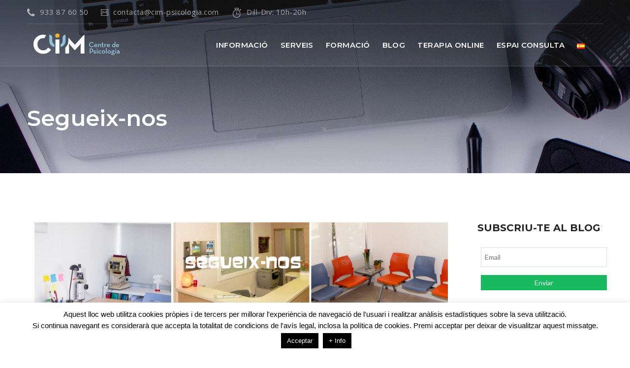

--- FILE ---
content_type: text/html; charset=UTF-8
request_url: https://cim-psicologia.com/segueix-nos
body_size: 19567
content:
<!DOCTYPE html>

<html lang="ca" class="no-js">
<head>
	<meta charset="UTF-8">
	<meta name="viewport" content="width=device-width, initial-scale=1">
	<link rel="profile" href="https://gmpg.org/xfn/11">
	<link rel="pingback" href="https://cim-psicologia.com/xmlrpc.php">
	
	<meta name='robots' content='index, follow, max-image-preview:large, max-snippet:-1, max-video-preview:-1' />

	<!-- This site is optimized with the Yoast SEO plugin v21.1 - https://yoast.com/wordpress/plugins/seo/ -->
	<title>Segueix-nos - CIM Centro de Psicología Badalona</title>
	<link rel="canonical" href="https://cim-psicologia.com/segueix-nos" />
	<meta property="og:locale" content="ca_ES" />
	<meta property="og:type" content="article" />
	<meta property="og:title" content="Segueix-nos - CIM Centro de Psicología Badalona" />
	<meta property="og:description" content="Ens agrada estar a prop vostre i, per descomptat, que conegueu les novetats del CIM. Per això, a més de la nostra pàgina de Facebook i aquest blog, hem posat en marxa dos nous canals de comunicació per a les families: Instagram i Twitter. Ens podreu trobar a totes les xarxes socials com a CIMpsicologia." />
	<meta property="og:url" content="https://cim-psicologia.com/segueix-nos" />
	<meta property="og:site_name" content="CIM Centro de Psicología Badalona" />
	<meta property="article:publisher" content="https://www.facebook.com/CIMpsicologia/" />
	<meta property="article:published_time" content="2017-11-02T17:55:58+00:00" />
	<meta property="article:modified_time" content="2018-07-27T12:06:21+00:00" />
	<meta property="og:image" content="https://cim-psicologia.com/wp-content/uploads/2017/11/segueix-nos-1024x496.jpg" />
	<meta property="og:image:width" content="1024" />
	<meta property="og:image:height" content="496" />
	<meta property="og:image:type" content="image/jpeg" />
	<meta name="author" content="Cim" />
	<meta name="twitter:card" content="summary_large_image" />
	<meta name="twitter:creator" content="@cimpsicologia" />
	<meta name="twitter:site" content="@cimpsicologia" />
	<meta name="twitter:label1" content="Escrit per" />
	<meta name="twitter:data1" content="Cim" />
	<meta name="twitter:label2" content="Temps estimat de lectura" />
	<meta name="twitter:data2" content="1 minut" />
	<script type="application/ld+json" class="yoast-schema-graph">{"@context":"https://schema.org","@graph":[{"@type":"WebPage","@id":"https://cim-psicologia.com/segueix-nos","url":"https://cim-psicologia.com/segueix-nos","name":"Segueix-nos - CIM Centro de Psicología Badalona","isPartOf":{"@id":"https://cim-psicologia.com/#website"},"primaryImageOfPage":{"@id":"https://cim-psicologia.com/segueix-nos#primaryimage"},"image":{"@id":"https://cim-psicologia.com/segueix-nos#primaryimage"},"thumbnailUrl":"https://cim-psicologia.com/wp-content/uploads/2017/11/segueix-nos.jpg","datePublished":"2017-11-02T17:55:58+00:00","dateModified":"2018-07-27T12:06:21+00:00","author":{"@id":"https://cim-psicologia.com/#/schema/person/ae244c5c71e31efcd140ea01754d5fd5"},"breadcrumb":{"@id":"https://cim-psicologia.com/segueix-nos#breadcrumb"},"inLanguage":"ca","potentialAction":[{"@type":"ReadAction","target":["https://cim-psicologia.com/segueix-nos"]}]},{"@type":"ImageObject","inLanguage":"ca","@id":"https://cim-psicologia.com/segueix-nos#primaryimage","url":"https://cim-psicologia.com/wp-content/uploads/2017/11/segueix-nos.jpg","contentUrl":"https://cim-psicologia.com/wp-content/uploads/2017/11/segueix-nos.jpg","width":7087,"height":3431},{"@type":"BreadcrumbList","@id":"https://cim-psicologia.com/segueix-nos#breadcrumb","itemListElement":[{"@type":"ListItem","position":1,"name":"Portada","item":"https://cim-psicologia.com/"},{"@type":"ListItem","position":2,"name":"Blog","item":"https://cim-psicologia.com/blog"},{"@type":"ListItem","position":3,"name":"Segueix-nos"}]},{"@type":"WebSite","@id":"https://cim-psicologia.com/#website","url":"https://cim-psicologia.com/","name":"CIM Psicologia","description":"En nuestro centro de Badalona te ofrecemos los más completos servicios de psicología, logopedia, psicomotricidad, optometría y mediación y resolución de conflictos. Ofrecemos también formaciones universitarias y servicios de terapia online.","potentialAction":[{"@type":"SearchAction","target":{"@type":"EntryPoint","urlTemplate":"https://cim-psicologia.com/?s={search_term_string}"},"query-input":"required name=search_term_string"}],"inLanguage":"ca"},{"@type":"Person","@id":"https://cim-psicologia.com/#/schema/person/ae244c5c71e31efcd140ea01754d5fd5","name":"Cim","image":{"@type":"ImageObject","inLanguage":"ca","@id":"https://cim-psicologia.com/#/schema/person/image/","url":"https://secure.gravatar.com/avatar/cf29d7899fe6e4098e2785b052f3be99?s=96&d=mm&r=g","contentUrl":"https://secure.gravatar.com/avatar/cf29d7899fe6e4098e2785b052f3be99?s=96&d=mm&r=g","caption":"Cim"},"sameAs":["https://www.cim-psicologia.com"],"url":"https://cim-psicologia.com/author/cim"}]}</script>
	<!-- / Yoast SEO plugin. -->


<link rel='dns-prefetch' href='//fonts.googleapis.com' />
<link rel="alternate" type="application/rss+xml" title="CIM Centro de Psicología Badalona &raquo; Canal d&#039;informació" href="https://cim-psicologia.com/feed" />
<link rel="alternate" type="application/rss+xml" title="CIM Centro de Psicología Badalona &raquo; Canal dels comentaris" href="https://cim-psicologia.com/comments/feed" />
<script type="text/javascript">
window._wpemojiSettings = {"baseUrl":"https:\/\/s.w.org\/images\/core\/emoji\/14.0.0\/72x72\/","ext":".png","svgUrl":"https:\/\/s.w.org\/images\/core\/emoji\/14.0.0\/svg\/","svgExt":".svg","source":{"concatemoji":"https:\/\/cim-psicologia.com\/wp-includes\/js\/wp-emoji-release.min.js?ver=6.3.7"}};
/*! This file is auto-generated */
!function(i,n){var o,s,e;function c(e){try{var t={supportTests:e,timestamp:(new Date).valueOf()};sessionStorage.setItem(o,JSON.stringify(t))}catch(e){}}function p(e,t,n){e.clearRect(0,0,e.canvas.width,e.canvas.height),e.fillText(t,0,0);var t=new Uint32Array(e.getImageData(0,0,e.canvas.width,e.canvas.height).data),r=(e.clearRect(0,0,e.canvas.width,e.canvas.height),e.fillText(n,0,0),new Uint32Array(e.getImageData(0,0,e.canvas.width,e.canvas.height).data));return t.every(function(e,t){return e===r[t]})}function u(e,t,n){switch(t){case"flag":return n(e,"\ud83c\udff3\ufe0f\u200d\u26a7\ufe0f","\ud83c\udff3\ufe0f\u200b\u26a7\ufe0f")?!1:!n(e,"\ud83c\uddfa\ud83c\uddf3","\ud83c\uddfa\u200b\ud83c\uddf3")&&!n(e,"\ud83c\udff4\udb40\udc67\udb40\udc62\udb40\udc65\udb40\udc6e\udb40\udc67\udb40\udc7f","\ud83c\udff4\u200b\udb40\udc67\u200b\udb40\udc62\u200b\udb40\udc65\u200b\udb40\udc6e\u200b\udb40\udc67\u200b\udb40\udc7f");case"emoji":return!n(e,"\ud83e\udef1\ud83c\udffb\u200d\ud83e\udef2\ud83c\udfff","\ud83e\udef1\ud83c\udffb\u200b\ud83e\udef2\ud83c\udfff")}return!1}function f(e,t,n){var r="undefined"!=typeof WorkerGlobalScope&&self instanceof WorkerGlobalScope?new OffscreenCanvas(300,150):i.createElement("canvas"),a=r.getContext("2d",{willReadFrequently:!0}),o=(a.textBaseline="top",a.font="600 32px Arial",{});return e.forEach(function(e){o[e]=t(a,e,n)}),o}function t(e){var t=i.createElement("script");t.src=e,t.defer=!0,i.head.appendChild(t)}"undefined"!=typeof Promise&&(o="wpEmojiSettingsSupports",s=["flag","emoji"],n.supports={everything:!0,everythingExceptFlag:!0},e=new Promise(function(e){i.addEventListener("DOMContentLoaded",e,{once:!0})}),new Promise(function(t){var n=function(){try{var e=JSON.parse(sessionStorage.getItem(o));if("object"==typeof e&&"number"==typeof e.timestamp&&(new Date).valueOf()<e.timestamp+604800&&"object"==typeof e.supportTests)return e.supportTests}catch(e){}return null}();if(!n){if("undefined"!=typeof Worker&&"undefined"!=typeof OffscreenCanvas&&"undefined"!=typeof URL&&URL.createObjectURL&&"undefined"!=typeof Blob)try{var e="postMessage("+f.toString()+"("+[JSON.stringify(s),u.toString(),p.toString()].join(",")+"));",r=new Blob([e],{type:"text/javascript"}),a=new Worker(URL.createObjectURL(r),{name:"wpTestEmojiSupports"});return void(a.onmessage=function(e){c(n=e.data),a.terminate(),t(n)})}catch(e){}c(n=f(s,u,p))}t(n)}).then(function(e){for(var t in e)n.supports[t]=e[t],n.supports.everything=n.supports.everything&&n.supports[t],"flag"!==t&&(n.supports.everythingExceptFlag=n.supports.everythingExceptFlag&&n.supports[t]);n.supports.everythingExceptFlag=n.supports.everythingExceptFlag&&!n.supports.flag,n.DOMReady=!1,n.readyCallback=function(){n.DOMReady=!0}}).then(function(){return e}).then(function(){var e;n.supports.everything||(n.readyCallback(),(e=n.source||{}).concatemoji?t(e.concatemoji):e.wpemoji&&e.twemoji&&(t(e.twemoji),t(e.wpemoji)))}))}((window,document),window._wpemojiSettings);
</script>
<style type="text/css">
img.wp-smiley,
img.emoji {
	display: inline !important;
	border: none !important;
	box-shadow: none !important;
	height: 1em !important;
	width: 1em !important;
	margin: 0 0.07em !important;
	vertical-align: -0.1em !important;
	background: none !important;
	padding: 0 !important;
}
</style>
	<link rel='stylesheet' id='wp-block-library-css' href='https://cim-psicologia.com/wp-includes/css/dist/block-library/style.min.css?ver=6.3.7' type='text/css' media='all' />
<style id='classic-theme-styles-inline-css' type='text/css'>
/*! This file is auto-generated */
.wp-block-button__link{color:#fff;background-color:#32373c;border-radius:9999px;box-shadow:none;text-decoration:none;padding:calc(.667em + 2px) calc(1.333em + 2px);font-size:1.125em}.wp-block-file__button{background:#32373c;color:#fff;text-decoration:none}
</style>
<style id='global-styles-inline-css' type='text/css'>
body{--wp--preset--color--black: #000000;--wp--preset--color--cyan-bluish-gray: #abb8c3;--wp--preset--color--white: #ffffff;--wp--preset--color--pale-pink: #f78da7;--wp--preset--color--vivid-red: #cf2e2e;--wp--preset--color--luminous-vivid-orange: #ff6900;--wp--preset--color--luminous-vivid-amber: #fcb900;--wp--preset--color--light-green-cyan: #7bdcb5;--wp--preset--color--vivid-green-cyan: #00d084;--wp--preset--color--pale-cyan-blue: #8ed1fc;--wp--preset--color--vivid-cyan-blue: #0693e3;--wp--preset--color--vivid-purple: #9b51e0;--wp--preset--gradient--vivid-cyan-blue-to-vivid-purple: linear-gradient(135deg,rgba(6,147,227,1) 0%,rgb(155,81,224) 100%);--wp--preset--gradient--light-green-cyan-to-vivid-green-cyan: linear-gradient(135deg,rgb(122,220,180) 0%,rgb(0,208,130) 100%);--wp--preset--gradient--luminous-vivid-amber-to-luminous-vivid-orange: linear-gradient(135deg,rgba(252,185,0,1) 0%,rgba(255,105,0,1) 100%);--wp--preset--gradient--luminous-vivid-orange-to-vivid-red: linear-gradient(135deg,rgba(255,105,0,1) 0%,rgb(207,46,46) 100%);--wp--preset--gradient--very-light-gray-to-cyan-bluish-gray: linear-gradient(135deg,rgb(238,238,238) 0%,rgb(169,184,195) 100%);--wp--preset--gradient--cool-to-warm-spectrum: linear-gradient(135deg,rgb(74,234,220) 0%,rgb(151,120,209) 20%,rgb(207,42,186) 40%,rgb(238,44,130) 60%,rgb(251,105,98) 80%,rgb(254,248,76) 100%);--wp--preset--gradient--blush-light-purple: linear-gradient(135deg,rgb(255,206,236) 0%,rgb(152,150,240) 100%);--wp--preset--gradient--blush-bordeaux: linear-gradient(135deg,rgb(254,205,165) 0%,rgb(254,45,45) 50%,rgb(107,0,62) 100%);--wp--preset--gradient--luminous-dusk: linear-gradient(135deg,rgb(255,203,112) 0%,rgb(199,81,192) 50%,rgb(65,88,208) 100%);--wp--preset--gradient--pale-ocean: linear-gradient(135deg,rgb(255,245,203) 0%,rgb(182,227,212) 50%,rgb(51,167,181) 100%);--wp--preset--gradient--electric-grass: linear-gradient(135deg,rgb(202,248,128) 0%,rgb(113,206,126) 100%);--wp--preset--gradient--midnight: linear-gradient(135deg,rgb(2,3,129) 0%,rgb(40,116,252) 100%);--wp--preset--font-size--small: 13px;--wp--preset--font-size--medium: 20px;--wp--preset--font-size--large: 36px;--wp--preset--font-size--x-large: 42px;--wp--preset--spacing--20: 0.44rem;--wp--preset--spacing--30: 0.67rem;--wp--preset--spacing--40: 1rem;--wp--preset--spacing--50: 1.5rem;--wp--preset--spacing--60: 2.25rem;--wp--preset--spacing--70: 3.38rem;--wp--preset--spacing--80: 5.06rem;--wp--preset--shadow--natural: 6px 6px 9px rgba(0, 0, 0, 0.2);--wp--preset--shadow--deep: 12px 12px 50px rgba(0, 0, 0, 0.4);--wp--preset--shadow--sharp: 6px 6px 0px rgba(0, 0, 0, 0.2);--wp--preset--shadow--outlined: 6px 6px 0px -3px rgba(255, 255, 255, 1), 6px 6px rgba(0, 0, 0, 1);--wp--preset--shadow--crisp: 6px 6px 0px rgba(0, 0, 0, 1);}:where(.is-layout-flex){gap: 0.5em;}:where(.is-layout-grid){gap: 0.5em;}body .is-layout-flow > .alignleft{float: left;margin-inline-start: 0;margin-inline-end: 2em;}body .is-layout-flow > .alignright{float: right;margin-inline-start: 2em;margin-inline-end: 0;}body .is-layout-flow > .aligncenter{margin-left: auto !important;margin-right: auto !important;}body .is-layout-constrained > .alignleft{float: left;margin-inline-start: 0;margin-inline-end: 2em;}body .is-layout-constrained > .alignright{float: right;margin-inline-start: 2em;margin-inline-end: 0;}body .is-layout-constrained > .aligncenter{margin-left: auto !important;margin-right: auto !important;}body .is-layout-constrained > :where(:not(.alignleft):not(.alignright):not(.alignfull)){max-width: var(--wp--style--global--content-size);margin-left: auto !important;margin-right: auto !important;}body .is-layout-constrained > .alignwide{max-width: var(--wp--style--global--wide-size);}body .is-layout-flex{display: flex;}body .is-layout-flex{flex-wrap: wrap;align-items: center;}body .is-layout-flex > *{margin: 0;}body .is-layout-grid{display: grid;}body .is-layout-grid > *{margin: 0;}:where(.wp-block-columns.is-layout-flex){gap: 2em;}:where(.wp-block-columns.is-layout-grid){gap: 2em;}:where(.wp-block-post-template.is-layout-flex){gap: 1.25em;}:where(.wp-block-post-template.is-layout-grid){gap: 1.25em;}.has-black-color{color: var(--wp--preset--color--black) !important;}.has-cyan-bluish-gray-color{color: var(--wp--preset--color--cyan-bluish-gray) !important;}.has-white-color{color: var(--wp--preset--color--white) !important;}.has-pale-pink-color{color: var(--wp--preset--color--pale-pink) !important;}.has-vivid-red-color{color: var(--wp--preset--color--vivid-red) !important;}.has-luminous-vivid-orange-color{color: var(--wp--preset--color--luminous-vivid-orange) !important;}.has-luminous-vivid-amber-color{color: var(--wp--preset--color--luminous-vivid-amber) !important;}.has-light-green-cyan-color{color: var(--wp--preset--color--light-green-cyan) !important;}.has-vivid-green-cyan-color{color: var(--wp--preset--color--vivid-green-cyan) !important;}.has-pale-cyan-blue-color{color: var(--wp--preset--color--pale-cyan-blue) !important;}.has-vivid-cyan-blue-color{color: var(--wp--preset--color--vivid-cyan-blue) !important;}.has-vivid-purple-color{color: var(--wp--preset--color--vivid-purple) !important;}.has-black-background-color{background-color: var(--wp--preset--color--black) !important;}.has-cyan-bluish-gray-background-color{background-color: var(--wp--preset--color--cyan-bluish-gray) !important;}.has-white-background-color{background-color: var(--wp--preset--color--white) !important;}.has-pale-pink-background-color{background-color: var(--wp--preset--color--pale-pink) !important;}.has-vivid-red-background-color{background-color: var(--wp--preset--color--vivid-red) !important;}.has-luminous-vivid-orange-background-color{background-color: var(--wp--preset--color--luminous-vivid-orange) !important;}.has-luminous-vivid-amber-background-color{background-color: var(--wp--preset--color--luminous-vivid-amber) !important;}.has-light-green-cyan-background-color{background-color: var(--wp--preset--color--light-green-cyan) !important;}.has-vivid-green-cyan-background-color{background-color: var(--wp--preset--color--vivid-green-cyan) !important;}.has-pale-cyan-blue-background-color{background-color: var(--wp--preset--color--pale-cyan-blue) !important;}.has-vivid-cyan-blue-background-color{background-color: var(--wp--preset--color--vivid-cyan-blue) !important;}.has-vivid-purple-background-color{background-color: var(--wp--preset--color--vivid-purple) !important;}.has-black-border-color{border-color: var(--wp--preset--color--black) !important;}.has-cyan-bluish-gray-border-color{border-color: var(--wp--preset--color--cyan-bluish-gray) !important;}.has-white-border-color{border-color: var(--wp--preset--color--white) !important;}.has-pale-pink-border-color{border-color: var(--wp--preset--color--pale-pink) !important;}.has-vivid-red-border-color{border-color: var(--wp--preset--color--vivid-red) !important;}.has-luminous-vivid-orange-border-color{border-color: var(--wp--preset--color--luminous-vivid-orange) !important;}.has-luminous-vivid-amber-border-color{border-color: var(--wp--preset--color--luminous-vivid-amber) !important;}.has-light-green-cyan-border-color{border-color: var(--wp--preset--color--light-green-cyan) !important;}.has-vivid-green-cyan-border-color{border-color: var(--wp--preset--color--vivid-green-cyan) !important;}.has-pale-cyan-blue-border-color{border-color: var(--wp--preset--color--pale-cyan-blue) !important;}.has-vivid-cyan-blue-border-color{border-color: var(--wp--preset--color--vivid-cyan-blue) !important;}.has-vivid-purple-border-color{border-color: var(--wp--preset--color--vivid-purple) !important;}.has-vivid-cyan-blue-to-vivid-purple-gradient-background{background: var(--wp--preset--gradient--vivid-cyan-blue-to-vivid-purple) !important;}.has-light-green-cyan-to-vivid-green-cyan-gradient-background{background: var(--wp--preset--gradient--light-green-cyan-to-vivid-green-cyan) !important;}.has-luminous-vivid-amber-to-luminous-vivid-orange-gradient-background{background: var(--wp--preset--gradient--luminous-vivid-amber-to-luminous-vivid-orange) !important;}.has-luminous-vivid-orange-to-vivid-red-gradient-background{background: var(--wp--preset--gradient--luminous-vivid-orange-to-vivid-red) !important;}.has-very-light-gray-to-cyan-bluish-gray-gradient-background{background: var(--wp--preset--gradient--very-light-gray-to-cyan-bluish-gray) !important;}.has-cool-to-warm-spectrum-gradient-background{background: var(--wp--preset--gradient--cool-to-warm-spectrum) !important;}.has-blush-light-purple-gradient-background{background: var(--wp--preset--gradient--blush-light-purple) !important;}.has-blush-bordeaux-gradient-background{background: var(--wp--preset--gradient--blush-bordeaux) !important;}.has-luminous-dusk-gradient-background{background: var(--wp--preset--gradient--luminous-dusk) !important;}.has-pale-ocean-gradient-background{background: var(--wp--preset--gradient--pale-ocean) !important;}.has-electric-grass-gradient-background{background: var(--wp--preset--gradient--electric-grass) !important;}.has-midnight-gradient-background{background: var(--wp--preset--gradient--midnight) !important;}.has-small-font-size{font-size: var(--wp--preset--font-size--small) !important;}.has-medium-font-size{font-size: var(--wp--preset--font-size--medium) !important;}.has-large-font-size{font-size: var(--wp--preset--font-size--large) !important;}.has-x-large-font-size{font-size: var(--wp--preset--font-size--x-large) !important;}
.wp-block-navigation a:where(:not(.wp-element-button)){color: inherit;}
:where(.wp-block-post-template.is-layout-flex){gap: 1.25em;}:where(.wp-block-post-template.is-layout-grid){gap: 1.25em;}
:where(.wp-block-columns.is-layout-flex){gap: 2em;}:where(.wp-block-columns.is-layout-grid){gap: 2em;}
.wp-block-pullquote{font-size: 1.5em;line-height: 1.6;}
</style>
<link rel='stylesheet' id='redux-extendify-styles-css' href='https://cim-psicologia.com/wp-content/plugins/redux-framework/redux-core/assets/css/extendify-utilities.css?ver=4.4.6' type='text/css' media='all' />
<link rel='stylesheet' id='contact-form-7-css' href='https://cim-psicologia.com/wp-content/plugins/contact-form-7/includes/css/styles.css?ver=5.8' type='text/css' media='all' />
<link rel='stylesheet' id='cookie-law-info-css' href='https://cim-psicologia.com/wp-content/plugins/cookie-law-info/legacy/public/css/cookie-law-info-public.css?ver=3.1.4' type='text/css' media='all' />
<link rel='stylesheet' id='cookie-law-info-gdpr-css' href='https://cim-psicologia.com/wp-content/plugins/cookie-law-info/legacy/public/css/cookie-law-info-gdpr.css?ver=3.1.4' type='text/css' media='all' />
<link rel='stylesheet' id='rs-plugin-settings-css' href='https://cim-psicologia.com/wp-content/plugins/revslider/public/assets/css/settings.css?ver=5.4.8' type='text/css' media='all' />
<style id='rs-plugin-settings-inline-css' type='text/css'>
#rs-demo-id {}
</style>
<link rel='stylesheet' id='bootstrap-css' href='https://cim-psicologia.com/wp-content/themes/consultplus/assets/css/bootstrap.min.css?ver=1.4' type='text/css' media='all' />
<link rel='stylesheet' id='carousel-css' href='https://cim-psicologia.com/wp-content/themes/consultplus/assets/css/owl.carousel.min.css?ver=1.4' type='text/css' media='all' />
<link rel='stylesheet' id='font_awesome-css' href='https://cim-psicologia.com/wp-content/themes/consultplus/assets/css/font-awesome.min.css?ver=1.4' type='text/css' media='all' />
<link rel='stylesheet' id='stroke_icon-css' href='https://cim-psicologia.com/wp-content/themes/consultplus/assets/css/stroke-icon/style.css?ver=1.4' type='text/css' media='all' />
<link rel='stylesheet' id='flaticon-css' href='https://cim-psicologia.com/wp-content/themes/consultplus/assets/css/flaticon.css?ver=1.4' type='text/css' media='all' />
<link rel='stylesheet' id='animate-css' href='https://cim-psicologia.com/wp-content/themes/consultplus/assets/css/animate.css?ver=1.4' type='text/css' media='all' />
<link rel='stylesheet' id='magnific_popup-css' href='https://cim-psicologia.com/wp-content/themes/consultplus/assets/css/magnific-popup.css?ver=1.4' type='text/css' media='all' />
<link rel='stylesheet' id='consultplus_style-css' href='https://cim-psicologia.com/wp-content/themes/consultplus/style.css?ver=1.4' type='text/css' media='all' />
<link rel='stylesheet' id='responsive-css' href='https://cim-psicologia.com/wp-content/themes/consultplus/assets/css/responsive.css?ver=1.4' type='text/css' media='all' />
<link rel='stylesheet' id='fonts-css' href='https://fonts.googleapis.com/css?family=Open+Sans%3A300%2C400%2C400i%2C600%2C700%2C800%7CLato%3A300%2C400%2C400i%2C700%2C900%7CPoppins%3A300%2C400%2C500%2C600%2C700%7CMontserrat%3A200%2C300%2C400%2C400i%2C500%2C500i%2C600%2C700%2C800%2C900&#038;subset=latin%2Clatin-ext' type='text/css' media='all' />
<script type='text/javascript' src='https://cim-psicologia.com/wp-includes/js/jquery/jquery.min.js?ver=3.7.0' id='jquery-core-js'></script>
<script type='text/javascript' src='https://cim-psicologia.com/wp-includes/js/jquery/jquery-migrate.min.js?ver=3.4.1' id='jquery-migrate-js'></script>
<script type='text/javascript' id='cookie-law-info-js-extra'>
/* <![CDATA[ */
var Cli_Data = {"nn_cookie_ids":[],"cookielist":[],"non_necessary_cookies":[],"ccpaEnabled":"","ccpaRegionBased":"","ccpaBarEnabled":"","strictlyEnabled":["necessary","obligatoire"],"ccpaType":"gdpr","js_blocking":"","custom_integration":"","triggerDomRefresh":"","secure_cookies":""};
var cli_cookiebar_settings = {"animate_speed_hide":"500","animate_speed_show":"500","background":"#FFF","border":"#b1a6a6c2","border_on":"","button_1_button_colour":"#000","button_1_button_hover":"#000000","button_1_link_colour":"#fff","button_1_as_button":"1","button_1_new_win":"","button_2_button_colour":"#000000","button_2_button_hover":"#000000","button_2_link_colour":"#ffffff","button_2_as_button":"1","button_2_hidebar":"","button_3_button_colour":"#000","button_3_button_hover":"#000000","button_3_link_colour":"#fff","button_3_as_button":"1","button_3_new_win":"","button_4_button_colour":"#000","button_4_button_hover":"#000000","button_4_link_colour":"#fff","button_4_as_button":"1","button_7_button_colour":"#61a229","button_7_button_hover":"#4e8221","button_7_link_colour":"#fff","button_7_as_button":"1","button_7_new_win":"","font_family":"Arial, Helvetica, sans-serif","header_fix":"","notify_animate_hide":"1","notify_animate_show":"","notify_div_id":"#cookie-law-info-bar","notify_position_horizontal":"right","notify_position_vertical":"bottom","scroll_close":"","scroll_close_reload":"","accept_close_reload":"","reject_close_reload":"","showagain_tab":"1","showagain_background":"#fff","showagain_border":"#000","showagain_div_id":"#cookie-law-info-again","showagain_x_position":"30px","text":"#000","show_once_yn":"","show_once":"10000","logging_on":"","as_popup":"","popup_overlay":"1","bar_heading_text":"","cookie_bar_as":"banner","popup_showagain_position":"bottom-right","widget_position":"left"};
var log_object = {"ajax_url":"https:\/\/cim-psicologia.com\/wp-admin\/admin-ajax.php"};
/* ]]> */
</script>
<script type='text/javascript' src='https://cim-psicologia.com/wp-content/plugins/cookie-law-info/legacy/public/js/cookie-law-info-public.js?ver=3.1.4' id='cookie-law-info-js'></script>
<script type='text/javascript' src='https://cim-psicologia.com/wp-content/plugins/revslider/public/assets/js/jquery.themepunch.tools.min.js?ver=5.4.8' id='tp-tools-js'></script>
<script type='text/javascript' src='https://cim-psicologia.com/wp-content/plugins/revslider/public/assets/js/jquery.themepunch.revolution.min.js?ver=5.4.8' id='revmin-js'></script>
<script></script><link rel="https://api.w.org/" href="https://cim-psicologia.com/wp-json/" /><link rel="alternate" type="application/json" href="https://cim-psicologia.com/wp-json/wp/v2/posts/1811" /><link rel="EditURI" type="application/rsd+xml" title="RSD" href="https://cim-psicologia.com/xmlrpc.php?rsd" />
<meta name="generator" content="WordPress 6.3.7" />
<link rel='shortlink' href='https://cim-psicologia.com/?p=1811' />
<link rel="alternate" type="application/json+oembed" href="https://cim-psicologia.com/wp-json/oembed/1.0/embed?url=https%3A%2F%2Fcim-psicologia.com%2Fsegueix-nos" />
<link rel="alternate" type="text/xml+oembed" href="https://cim-psicologia.com/wp-json/oembed/1.0/embed?url=https%3A%2F%2Fcim-psicologia.com%2Fsegueix-nos&#038;format=xml" />
<meta name="generator" content="Redux 4.4.6" /><meta name="generator" content="Powered by WPBakery Page Builder - drag and drop page builder for WordPress."/>
<meta name="generator" content="Powered by Slider Revolution 5.4.8 - responsive, Mobile-Friendly Slider Plugin for WordPress with comfortable drag and drop interface." />
<link rel="icon" href="https://cim-psicologia.com/wp-content/uploads/2018/08/cropped-Favicon_CIM-32x32.png" sizes="32x32" />
<link rel="icon" href="https://cim-psicologia.com/wp-content/uploads/2018/08/cropped-Favicon_CIM-192x192.png" sizes="192x192" />
<link rel="apple-touch-icon" href="https://cim-psicologia.com/wp-content/uploads/2018/08/cropped-Favicon_CIM-180x180.png" />
<meta name="msapplication-TileImage" content="https://cim-psicologia.com/wp-content/uploads/2018/08/cropped-Favicon_CIM-270x270.png" />
<script type="text/javascript">function setREVStartSize(e){									
						try{ e.c=jQuery(e.c);var i=jQuery(window).width(),t=9999,r=0,n=0,l=0,f=0,s=0,h=0;
							if(e.responsiveLevels&&(jQuery.each(e.responsiveLevels,function(e,f){f>i&&(t=r=f,l=e),i>f&&f>r&&(r=f,n=e)}),t>r&&(l=n)),f=e.gridheight[l]||e.gridheight[0]||e.gridheight,s=e.gridwidth[l]||e.gridwidth[0]||e.gridwidth,h=i/s,h=h>1?1:h,f=Math.round(h*f),"fullscreen"==e.sliderLayout){var u=(e.c.width(),jQuery(window).height());if(void 0!=e.fullScreenOffsetContainer){var c=e.fullScreenOffsetContainer.split(",");if (c) jQuery.each(c,function(e,i){u=jQuery(i).length>0?u-jQuery(i).outerHeight(!0):u}),e.fullScreenOffset.split("%").length>1&&void 0!=e.fullScreenOffset&&e.fullScreenOffset.length>0?u-=jQuery(window).height()*parseInt(e.fullScreenOffset,0)/100:void 0!=e.fullScreenOffset&&e.fullScreenOffset.length>0&&(u-=parseInt(e.fullScreenOffset,0))}f=u}else void 0!=e.minHeight&&f<e.minHeight&&(f=e.minHeight);e.c.closest(".rev_slider_wrapper").css({height:f})					
						}catch(d){console.log("Failure at Presize of Slider:"+d)}						
					};</script>
		<style type="text/css" id="wp-custom-css">
			.banner_area{background-image:url('https://cim-psicologia.com/wp-content/uploads/2018/07/Cabeceras_Web_Blog.jpg')}		</style>
		<style id="consultplus_option-dynamic-css" title="dynamic-css" class="redux-options-output">
									.header_menu .navbar.navbar-default .nav.navbar-nav li.menu-item-has-children ul li a,
									.color_menu .header_menu .navbar.navbar-default .nav.navbar-nav li:hover ul li a,
									.middle_menu_area .navbar.navbar-default .nav.navbar-nav li.menu-item-has-children ul li a,
									.header_white_menu .navbar.navbar-default .nav.navbar-nav li.menu-item-has-children ul li a
								{font-size:14px;}.main_header_area .header_menu.affix, .color_menu .header_menu.affix,
												.middle_menu_area.affix,
												.header_white_menu.affix,
												.header_white_menu.header_black_menu.affix,
												.middle_menu_area.affix .navbar.navbar-default
							{background-color:#29282e;}.banner_area{background-repeat:no-repeat;background-position:center center;background-size:cover;}</style><noscript><style> .wpb_animate_when_almost_visible { opacity: 1; }</style></noscript>	<!-- Global site tag (gtag.js) - Google Analytics -->
<script async src="https://www.googletagmanager.com/gtag/js?id=UA-132922434-1"></script>
<script>
  window.dataLayer = window.dataLayer || [];
  function gtag(){dataLayer.push(arguments);}
  gtag('js', new Date());

  gtag('config', 'UA-132922434-1');
</script>

	
</head>
<body data-rsssl=1 class="post-template-default single single-post postid-1811 single-format-standard consultplus_header_1 wpb-js-composer js-comp-ver-7.0 vc_responsive">
	<div id="wrapper" class="boxed-full">
	    <header class="main_header_area header_sticky">
		            <div class="header_top">
                <div class="container">
                    <div class="header_top_inner">
                        <div class="pull-left">
															<a href="tel:933876050"><i class="fa fa-phone"></i>933 87 60 50</a>
								
							
															<a href="mailto:contacta@cim-psicologia.com"><i class="icon icon-Mail"></i>contacta@cim-psicologia.com </a>
							                            
															<a><i class="icon icon-Timer"></i>Dill-Div: 10h-20h </a>
														                          
                        </div>
											
														
															<div class="pull-right">
									<ul class="header_social">
																				<li><a href="http://contacta@cim-psicologia.com" target="_blank"><i class="fa fa-email"></i></a></li>
																			</ul>
								</div>
																			
                    </div>
                </div>
            </div>
		            <div class="header_menu ">
                <nav class="navbar navbar-default">
                    <div class="container">
                        <!-- Brand and toggle get grouped for better mobile display -->
                        <div class="navbar-header">
                            <button type="button" class="navbar-toggle collapsed" data-toggle="collapse" data-target="#bs-example-navbar-collapse-1" aria-expanded="false">
                                <span class="sr-only">Toggle navigation</span>
                                <span class="icon-bar"></span>
                                <span class="icon-bar"></span>
                                <span class="icon-bar"></span>
                            </button>							
												<a class="navbar-brand header-logoTwo" href="https://cim-psicologia.com/">
							<img src="https://cim-psicologia.com/wp-content/uploads/2019/01/Logo_CIM_Web-1.png" alt="CIM Centro de Psicología Badalona">							
						</a>
												<a class="navbar-brand mobile-logoTwo" href="https://cim-psicologia.com/">
							<img src="https://cim-psicologia.com/wp-content/uploads/2018/10/Logo_CIM_Movil.png" alt="CIM Centro de Psicología Badalona">
						</a>
												
                        </div>

                        <!-- Collect the nav links, forms, and other content for toggling -->
                        <div class="collapse navbar-collapse" id="bs-example-navbar-collapse-1">
												
							<ul id="Primary" class="nav navbar-nav"><li id="menu-item-826" class="menu-item menu-item-type-custom menu-item-object-custom menu-item-has-children menu-item-826"><a>INFORMACIÓ<i class="fa fa-angle-down" aria-hidden="true"></i></a>
<ul class="sub-menu">
	<li id="menu-item-2433" class="menu-item menu-item-type-post_type menu-item-object-page menu-item-2433"><a href="https://cim-psicologia.com/el-centre">EL CENTRE<i class="fa fa-angle-down" aria-hidden="true"></i></a></li>
	<li id="menu-item-2204" class="menu-item menu-item-type-post_type menu-item-object-page menu-item-2204"><a href="https://cim-psicologia.com/professionals">PROFESSIONALS<i class="fa fa-angle-down" aria-hidden="true"></i></a></li>
	<li id="menu-item-3284" class="menu-item menu-item-type-post_type menu-item-object-page menu-item-3284"><a href="https://cim-psicologia.com/contacte-2">CONTACTE<i class="fa fa-angle-down" aria-hidden="true"></i></a></li>
</ul>
</li>
<li id="menu-item-838" class="menu-item menu-item-type-custom menu-item-object-custom menu-item-has-children menu-item-838"><a>SERVEIS<i class="fa fa-angle-down" aria-hidden="true"></i></a>
<ul class="sub-menu">
	<li id="menu-item-1050" class="menu-item menu-item-type-post_type menu-item-object-page menu-item-1050"><a href="https://cim-psicologia.com/psicologia-juvenil">PSICOLOGIA<i class="fa fa-angle-down" aria-hidden="true"></i></a></li>
	<li id="menu-item-2625" class="menu-item menu-item-type-post_type menu-item-object-page menu-item-2625"><a href="https://cim-psicologia.com/logopedia-infantil">LOGOPÈDIA<i class="fa fa-angle-down" aria-hidden="true"></i></a></li>
	<li id="menu-item-1359" class="menu-item menu-item-type-post_type menu-item-object-page menu-item-1359"><a href="https://cim-psicologia.com/psicomotricitat">PSICOMOTRICITAT<i class="fa fa-angle-down" aria-hidden="true"></i></a></li>
	<li id="menu-item-2943" class="menu-item menu-item-type-post_type menu-item-object-page menu-item-2943"><a href="https://cim-psicologia.com/mediacio-resolucio-conflictes">MEDIACIÓ I RESOLUCIÓ DE CONFLICTES<i class="fa fa-angle-down" aria-hidden="true"></i></a></li>
	<li id="menu-item-3041" class="menu-item menu-item-type-post_type menu-item-object-page menu-item-3041"><a href="https://cim-psicologia.com/naturopatia">TERAPIES COS/MENT<i class="fa fa-angle-down" aria-hidden="true"></i></a></li>
</ul>
</li>
<li id="menu-item-828" class="menu-item menu-item-type-custom menu-item-object-custom menu-item-has-children menu-item-828"><a>FORMACIÓ<i class="fa fa-angle-down" aria-hidden="true"></i></a>
<ul class="sub-menu">
	<li id="menu-item-1049" class="menu-item menu-item-type-post_type menu-item-object-page menu-item-1049"><a href="https://cim-psicologia.com/formacio">TOTES LES FORMACIONS<i class="fa fa-angle-down" aria-hidden="true"></i></a></li>
	<li id="menu-item-1177" class="menu-item menu-item-type-post_type menu-item-object-page menu-item-1177"><a href="https://cim-psicologia.com/practiques-universitaries">ÀMBIT UNIVERSITARI<i class="fa fa-angle-down" aria-hidden="true"></i></a></li>
	<li id="menu-item-2201" class="menu-item menu-item-type-post_type menu-item-object-page menu-item-2201"><a href="https://cim-psicologia.com/taller-prevencio-bullying">ÀMBIT FAMILIAR/ESCOLAR<i class="fa fa-angle-down" aria-hidden="true"></i></a></li>
	<li id="menu-item-4194" class="menu-item menu-item-type-post_type menu-item-object-page menu-item-4194"><a href="https://cim-psicologia.com/ambit-persona">ÁMBIT PERSONA<i class="fa fa-angle-down" aria-hidden="true"></i></a></li>
</ul>
</li>
<li id="menu-item-859" class="menu-item menu-item-type-post_type menu-item-object-page current_page_parent menu-item-859"><a href="https://cim-psicologia.com/blog">BLOG<i class="fa fa-angle-down" aria-hidden="true"></i></a></li>
<li id="menu-item-2867" class="menu-item menu-item-type-post_type menu-item-object-page menu-item-2867"><a href="https://cim-psicologia.com/terapia-online">TERAPIA ONLINE<i class="fa fa-angle-down" aria-hidden="true"></i></a></li>
<li id="menu-item-3058" class="menu-item menu-item-type-post_type menu-item-object-page menu-item-3058"><a href="https://cim-psicologia.com/espai-consulta">ESPAI CONSULTA<i class="fa fa-angle-down" aria-hidden="true"></i></a></li>
<li id="menu-item-4385-es" class="lang-item lang-item-934 lang-item-es no-translation lang-item-first menu-item menu-item-type-custom menu-item-object-custom menu-item-4385-es"><a href="https://cim-psicologia.com/es/inicio" hreflang="es-ES" lang="es-ES"><img src="[data-uri]" alt="Cas" width="16" height="11" style="width: 16px; height: 11px;" /><i class="fa fa-angle-down" aria-hidden="true"></i></a></li>
</ul>	
						                        </div><!-- /.navbar-collapse -->
                    </div><!-- /.container-fluid -->
                </nav>
            </div>
        </header>	
<div id="content-wrapper">		
			<section class="banner_area" style="">
			<div class="container">
											<div class="banner_content">
																	<h3>Segueix-nos</h3>
																
							</div>					
				     
			</div>
		</section>
		 
<div class="consultplus container main-wrapper"><section class="main_blog_area single_blog_details">
	<div class="container">
		<div class="main_blog_inner">
						
						<div class="row"><div class="col-lg-9 col-md-9 default_section pull-left"><div class="right-sidebar">						
						<div class="main_blog_items">
							<div class="main_blog_item">
															<div class="main_blog_image">
										<img width="7087" height="3431" src="https://cim-psicologia.com/wp-content/uploads/2017/11/segueix-nos.jpg" class="attachment-blog-large size-blog-large wp-post-image" alt="" decoding="async" fetchpriority="high" srcset="https://cim-psicologia.com/wp-content/uploads/2017/11/segueix-nos.jpg 7087w, https://cim-psicologia.com/wp-content/uploads/2017/11/segueix-nos-300x145.jpg 300w, https://cim-psicologia.com/wp-content/uploads/2017/11/segueix-nos-768x372.jpg 768w, https://cim-psicologia.com/wp-content/uploads/2017/11/segueix-nos-1024x496.jpg 1024w" sizes="(max-width: 7087px) 100vw, 7087px" />												<div class="date">
													<h5>02 <span>nov.</h5>
												</div>
										
									</div>
						                                <div class="main_blog_text">
                                    <a>
										<h2 class="h2">Segueix-nos</h2>
									</a>
                                    <div class="blog_author_area">									
																					<a href="<a href="https://www.cim-psicologia.com" title="Visita el web de Cim" rel="author external">Cim</a>">
														<i class="fa fa-user"></i>By: &nbsp; <span>Cim</span>
													</a>
																							<a href="https://cim-psicologia.com/segueix-nos">
														<i class="fa fa-tag"></i>Comunicació													</a>
											
																							<a href="https://cim-psicologia.com/segueix-nos#respond">
														<i class="fa fa-comments-o"></i>Comments: &nbsp; No hi ha comentaris													</a>
											
																				
                                    </div>									
                                    <p>Ens agrada estar a prop vostre i, per descomptat, que conegueu les novetats del CIM. Per això, a més de la nostra pàgina de <a href="https://www.facebook.com/CIMpsicologia/" target="_blank" rel="noopener">Facebook</a> i aquest blog, hem posat en marxa dos nous canals de comunicació per a les families: <a href="https://www.instagram.com/cimpsicologia/" target="_blank" rel="noopener"><strong>Instagram</strong></a> i <a href="https://twitter.com/CIMpsicologia" target="_blank" rel="noopener"><strong>Twitte</strong>r</a>. Ens podreu trobar a totes les xarxes socials com a <strong>CIMpsicologia</strong>. Esperem que us animeu i us feu seguidors per estar al dia de tot el que passa al centre. A més en pocs dies trobareu una petita sorpresa per donar la benvinguda a tots els nous seguidors. Segur que us agrada.<br />
<em>Ens veiem al CIM. Ens trobem també a les xarxes socials? <strong>Segueix-nos</strong>.</em></p>
								
								</div>
							</div>						
													</div>					
				</div></div><div class="col-lg-3 col-md-3 pull-right default_section_sidebar">									<div class="sidebar_area">
										<aside id="custom_html-4" class="widget_text widget widget_custom_html r_widget"><div class="r_widget_title"><h3>Subscriu-te al blog</h3></div><div class="textwidget custom-html-widget"><style>#rainmaker_form_3695  .rm_button { background-color: #18ba60;}</style><div id="rainmaker_form_3695" class="rm_form_container rainmaker_form rm-form-style0 " data-type="rm_subscription" data-form-id="3695"><div id="rm_form_error_message_3695" class="rm_form_error_message" style="display:none"></div><form action="/segueix-nos#rainmaker_form_3695"><div class="rm_form_el_set rm_form_el_email "><label class="rm_form_label">Email</label><input class="rm_form_field" type="email" name="email" required placeholder="Email" /></div><div class="rm_form_el_set rm_form_el_button "><input class="rm_form_field rm_button" type="submit" name="button" value="Enviar" /></div></form><div class="rm-loader"></div></div><div id="rm_form_message_3695" class="rm_form_message" style="display:none">Moltes gràcies!</div></div></aside><aside id="search-2" class="widget widget_search r_widget"><div class="r_widget_title"><h3>Que vols buscar?</h3></div><form role="search" method="get"  class="search_widget" action="https://cim-psicologia.com/">
	<div class="input-group">
		<input type="search" class="form-control" value="" name="s" placeholder="Introdueix paraules clau">
		<span class="input-group-btn">
			<button class="btn btn-default" type="button"><i class="icon icon-Search"></i></button>
		</span>
	</div>
</form></aside><aside id="categories-3" class="widget widget_categories r_widget"><div class="r_widget_title"><h3>Categories</h3></div>
			<ul>
					<li class="cat-item cat-item-2607"><a href="https://cim-psicologia.com/category/altas-capacidades">Altas capacidades</a>
</li>
	<li class="cat-item cat-item-2725"><a href="https://cim-psicologia.com/category/ansiedad">Ansiedad</a>
</li>
	<li class="cat-item cat-item-2375"><a href="https://cim-psicologia.com/category/articles">Articles</a>
</li>
	<li class="cat-item cat-item-2518"><a href="https://cim-psicologia.com/category/autoconeixement">Autoconeixement</a>
</li>
	<li class="cat-item cat-item-52"><a href="https://cim-psicologia.com/category/can-cabanyes-2">Can Cabanyes</a>
</li>
	<li class="cat-item cat-item-53"><a href="https://cim-psicologia.com/category/capsules-de-psicologia">Càpsules de psicologia</a>
</li>
	<li class="cat-item cat-item-2822"><a href="https://cim-psicologia.com/category/catastrofe-natural">Catàstrofe natural</a>
</li>
	<li class="cat-item cat-item-54"><a href="https://cim-psicologia.com/category/cim-corachan">Cim corachan</a>
</li>
	<li class="cat-item cat-item-55"><a href="https://cim-psicologia.com/category/comunicacio">Comunicació</a>
</li>
	<li class="cat-item cat-item-2800"><a href="https://cim-psicologia.com/category/dana">DANA</a>
</li>
	<li class="cat-item cat-item-2798"><a href="https://cim-psicologia.com/category/depresion-infantil">Depresión infantil</a>
</li>
	<li class="cat-item cat-item-2667"><a href="https://cim-psicologia.com/category/dislexia">Dislexia</a>
</li>
	<li class="cat-item cat-item-2824"><a href="https://cim-psicologia.com/category/dana/duelo">duelo</a>
</li>
	<li class="cat-item cat-item-56"><a href="https://cim-psicologia.com/category/educacio-emocional">Educació emocional</a>
</li>
	<li class="cat-item cat-item-2645"><a href="https://cim-psicologia.com/category/emociones">Emociones</a>
</li>
	<li class="cat-item cat-item-57"><a href="https://cim-psicologia.com/category/ensenyament">Ensenyament</a>
</li>
	<li class="cat-item cat-item-58"><a href="https://cim-psicologia.com/category/espai-de-deures">Espai de deures</a>
</li>
	<li class="cat-item cat-item-2617"><a href="https://cim-psicologia.com/category/especialistes-en-tdah">Especialistes en TDAH</a>
</li>
	<li class="cat-item cat-item-2619"><a href="https://cim-psicologia.com/category/especialistes-tea">Especialistes TEA</a>
</li>
	<li class="cat-item cat-item-2461"><a href="https://cim-psicologia.com/category/feminisme">feminisme</a>
</li>
	<li class="cat-item cat-item-59"><a href="https://cim-psicologia.com/category/flors-de-bach">Flors de Bach</a>
</li>
	<li class="cat-item cat-item-2785"><a href="https://cim-psicologia.com/category/fobia-escolar-ca">Fòbia escolar</a>
</li>
	<li class="cat-item cat-item-60"><a href="https://cim-psicologia.com/category/formacio">Formació</a>
</li>
	<li class="cat-item cat-item-2621"><a href="https://cim-psicologia.com/category/gestio-emocional">Gestió emocional</a>
</li>
	<li class="cat-item cat-item-61"><a href="https://cim-psicologia.com/category/ies-badalona">IES Badalona</a>
</li>
	<li class="cat-item cat-item-2463"><a href="https://cim-psicologia.com/category/igualtat">igualtat</a>
</li>
	<li class="cat-item cat-item-62"><a href="https://cim-psicologia.com/category/informacio">Informació</a>
</li>
	<li class="cat-item cat-item-63"><a href="https://cim-psicologia.com/category/ioga-infantil">Ioga Infantil</a>
</li>
	<li class="cat-item cat-item-64"><a href="https://cim-psicologia.com/category/logopedia">Logopèdia</a>
</li>
	<li class="cat-item cat-item-2397"><a href="https://cim-psicologia.com/category/mediacio">mediació</a>
</li>
	<li class="cat-item cat-item-65"><a href="https://cim-psicologia.com/category/meditacio-infantil">Meditació Infantil</a>
</li>
	<li class="cat-item cat-item-66"><a href="https://cim-psicologia.com/category/musicoterapia">Musicoterapia</a>
</li>
	<li class="cat-item cat-item-67"><a href="https://cim-psicologia.com/category/optometria">Optometria</a>
</li>
	<li class="cat-item cat-item-68"><a href="https://cim-psicologia.com/category/psicologia-adults">Psicologia adults</a>
</li>
	<li class="cat-item cat-item-69"><a href="https://cim-psicologia.com/category/psicologia-badalona">Psicologia Badalona</a>
</li>
	<li class="cat-item cat-item-2391"><a href="https://cim-psicologia.com/category/psicologia-de-parella">Psicologia de parella</a>
</li>
	<li class="cat-item cat-item-2524"><a href="https://cim-psicologia.com/category/psicologia-familiar-ca">Psicologia familiar</a>
</li>
	<li class="cat-item cat-item-2429"><a href="https://cim-psicologia.com/category/psicologia-familiar">Psicologia familiar</a>
</li>
	<li class="cat-item cat-item-70"><a href="https://cim-psicologia.com/category/psicologia-infantil">Psicologia infantil</a>
</li>
	<li class="cat-item cat-item-71"><a href="https://cim-psicologia.com/category/psicologia-juridica-forense">Psicologia jurídica forense</a>
</li>
	<li class="cat-item cat-item-2536"><a href="https://cim-psicologia.com/category/psicologia-on-line">Psicologia on-line</a>
</li>
	<li class="cat-item cat-item-2459"><a href="https://cim-psicologia.com/category/psicologia-positiva">psicologia positiva</a>
</li>
	<li class="cat-item cat-item-2395"><a href="https://cim-psicologia.com/category/psicologiamasnou">psicologiamasnou</a>
</li>
	<li class="cat-item cat-item-2377"><a href="https://cim-psicologia.com/category/psicologo-badalona">Psicologo Badalona</a>
</li>
	<li class="cat-item cat-item-72"><a href="https://cim-psicologia.com/category/psicomotricitat">Psicomotricitat</a>
</li>
	<li class="cat-item cat-item-73"><a href="https://cim-psicologia.com/category/reeducacio-2">Reeducació</a>
</li>
	<li class="cat-item cat-item-1"><a href="https://cim-psicologia.com/category/uncategorized">Sin categoría</a>
</li>
	<li class="cat-item cat-item-2760"><a href="https://cim-psicologia.com/category/stop-bullying">Stop bullying</a>
</li>
	<li class="cat-item cat-item-74"><a href="https://cim-psicologia.com/category/psicologia-infantil/tallers-i-xerrades">Tallers i xerrades</a>
</li>
	<li class="cat-item cat-item-75"><a href="https://cim-psicologia.com/category/psicologia-infantil/tdah">TDAH</a>
</li>
	<li class="cat-item cat-item-76"><a href="https://cim-psicologia.com/category/terapies-naturals">Teràpies naturals</a>
</li>
	<li class="cat-item cat-item-2656"><a href="https://cim-psicologia.com/category/transtorns-daprenentatge">Transtorns d&#039;aprenentatge</a>
</li>
	<li class="cat-item cat-item-2820"><a href="https://cim-psicologia.com/category/trauma">Trauma</a>
</li>
	<li class="cat-item cat-item-2643"><a href="https://cim-psicologia.com/category/tristeza">Tristeza</a>
</li>
	<li class="cat-item cat-item-2373"><a href="https://cim-psicologia.com/category/web">Web</a>
</li>
			</ul>

			</aside><aside id="tag_cloud-1" class="widget widget_tag_cloud r_widget"><div class="r_widget_title"><h3>Etiquetes</h3></div><div class="tagcloud"><a href="https://cim-psicologia.com/tag/adolescencia" class="tag-cloud-link tag-link-79 tag-link-position-1" style="font-size: 17.452991452991pt;" aria-label="adolescència (36 elements)">adolescència</a>
<a href="https://cim-psicologia.com/tag/alumnes" class="tag-cloud-link tag-link-90 tag-link-position-2" style="font-size: 8pt;" aria-label="alumnes (5 elements)">alumnes</a>
<a href="https://cim-psicologia.com/tag/autoestima" class="tag-cloud-link tag-link-111 tag-link-position-3" style="font-size: 16.854700854701pt;" aria-label="autoestima (32 elements)">autoestima</a>
<a href="https://cim-psicologia.com/tag/badalona" class="tag-cloud-link tag-link-114 tag-link-position-4" style="font-size: 17.931623931624pt;" aria-label="badalona (40 elements)">badalona</a>
<a href="https://cim-psicologia.com/tag/bullying" class="tag-cloud-link tag-link-126 tag-link-position-5" style="font-size: 10.034188034188pt;" aria-label="bullying (8 elements)">bullying</a>
<a href="https://cim-psicologia.com/tag/cim" class="tag-cloud-link tag-link-137 tag-link-position-6" style="font-size: 14.222222222222pt;" aria-label="CIM (19 elements)">CIM</a>
<a href="https://cim-psicologia.com/tag/cimpsicologia" class="tag-cloud-link tag-link-138 tag-link-position-7" style="font-size: 11.111111111111pt;" aria-label="CIMpsicologia (10 elements)">CIMpsicologia</a>
<a href="https://cim-psicologia.com/tag/col%c2%b7legi" class="tag-cloud-link tag-link-141 tag-link-position-8" style="font-size: 8pt;" aria-label="col·legi (5 elements)">col·legi</a>
<a href="https://cim-psicologia.com/tag/comunicacio" class="tag-cloud-link tag-link-145 tag-link-position-9" style="font-size: 14.222222222222pt;" aria-label="comunicació (19 elements)">comunicació</a>
<a href="https://cim-psicologia.com/tag/deures" class="tag-cloud-link tag-link-175 tag-link-position-10" style="font-size: 10.034188034188pt;" aria-label="deures (8 elements)">deures</a>
<a href="https://cim-psicologia.com/tag/divorci" class="tag-cloud-link tag-link-191 tag-link-position-11" style="font-size: 8pt;" aria-label="divorci (5 elements)">divorci</a>
<a href="https://cim-psicologia.com/tag/educacio" class="tag-cloud-link tag-link-196 tag-link-position-12" style="font-size: 8pt;" aria-label="educació (5 elements)">educació</a>
<a href="https://cim-psicologia.com/tag/educacio-emocional" class="tag-cloud-link tag-link-198 tag-link-position-13" style="font-size: 17.333333333333pt;" aria-label="Educació emocional (35 elements)">Educació emocional</a>
<a href="https://cim-psicologia.com/tag/emocions" class="tag-cloud-link tag-link-203 tag-link-position-14" style="font-size: 13.982905982906pt;" aria-label="Emocions (18 elements)">Emocions</a>
<a href="https://cim-psicologia.com/tag/escola" class="tag-cloud-link tag-link-205 tag-link-position-15" style="font-size: 14.461538461538pt;" aria-label="escola (20 elements)">escola</a>
<a href="https://cim-psicologia.com/tag/escola-de-pares" class="tag-cloud-link tag-link-206 tag-link-position-16" style="font-size: 12.42735042735pt;" aria-label="Escola de Pares (13 elements)">Escola de Pares</a>
<a href="https://cim-psicologia.com/tag/espai-de-deures-2" class="tag-cloud-link tag-link-210 tag-link-position-17" style="font-size: 8.8376068376068pt;" aria-label="espai de deures (6 elements)">espai de deures</a>
<a href="https://cim-psicologia.com/tag/estiu" class="tag-cloud-link tag-link-217 tag-link-position-18" style="font-size: 10.632478632479pt;" aria-label="estiu (9 elements)">estiu</a>
<a href="https://cim-psicologia.com/tag/fills" class="tag-cloud-link tag-link-241 tag-link-position-19" style="font-size: 11.111111111111pt;" aria-label="fills (10 elements)">fills</a>
<a href="https://cim-psicologia.com/tag/formacio" class="tag-cloud-link tag-link-245 tag-link-position-20" style="font-size: 10.632478632479pt;" aria-label="Formació (9 elements)">Formació</a>
<a href="https://cim-psicologia.com/tag/infantil" class="tag-cloud-link tag-link-267 tag-link-position-21" style="font-size: 14.940170940171pt;" aria-label="infantil (22 elements)">infantil</a>
<a href="https://cim-psicologia.com/tag/jesus-maria" class="tag-cloud-link tag-link-278 tag-link-position-22" style="font-size: 9.4358974358974pt;" aria-label="jesús maria (7 elements)">jesús maria</a>
<a href="https://cim-psicologia.com/tag/leer-mas-ca" class="tag-cloud-link tag-link-2351 tag-link-position-23" style="font-size: 9.4358974358974pt;" aria-label="Leer más (7 elements)">Leer más</a>
<a href="https://cim-psicologia.com/tag/finance" class="tag-cloud-link tag-link-10 tag-link-position-24" style="font-size: 11.111111111111pt;" aria-label="Logopedia (10 elements)">Logopedia</a>
<a href="https://cim-psicologia.com/tag/lola-anglada" class="tag-cloud-link tag-link-291 tag-link-position-25" style="font-size: 9.4358974358974pt;" aria-label="Lola Anglada (7 elements)">Lola Anglada</a>
<a href="https://cim-psicologia.com/tag/mitjans-comunicacio" class="tag-cloud-link tag-link-304 tag-link-position-26" style="font-size: 11.589743589744pt;" aria-label="mitjans comunicació (11 elements)">mitjans comunicació</a>
<a href="https://cim-psicologia.com/tag/padres-e-hijos" class="tag-cloud-link tag-link-322 tag-link-position-27" style="font-size: 8pt;" aria-label="padres e hijos (5 elements)">padres e hijos</a>
<a href="https://cim-psicologia.com/tag/pares" class="tag-cloud-link tag-link-326 tag-link-position-28" style="font-size: 8pt;" aria-label="pares (5 elements)">pares</a>
<a href="https://cim-psicologia.com/tag/pares-i-fills" class="tag-cloud-link tag-link-327 tag-link-position-29" style="font-size: 8.8376068376068pt;" aria-label="pares i fills (6 elements)">pares i fills</a>
<a href="https://cim-psicologia.com/tag/pautes-educatives" class="tag-cloud-link tag-link-335 tag-link-position-30" style="font-size: 14.222222222222pt;" aria-label="pautes educatives (19 elements)">pautes educatives</a>
<a href="https://cim-psicologia.com/tag/psicologia" class="tag-cloud-link tag-link-365 tag-link-position-31" style="font-size: 22pt;" aria-label="psicologia (89 elements)">psicologia</a>
<a href="https://cim-psicologia.com/tag/psicologia-a-lescola" class="tag-cloud-link tag-link-366 tag-link-position-32" style="font-size: 8pt;" aria-label="psicologia a l&#039;escola (5 elements)">psicologia a l&#039;escola</a>
<a href="https://cim-psicologia.com/tag/psicologia-badalona" class="tag-cloud-link tag-link-367 tag-link-position-33" style="font-size: 18.17094017094pt;" aria-label="Psicologia Badalona (42 elements)">Psicologia Badalona</a>
<a href="https://cim-psicologia.com/tag/psicologia-familiar" class="tag-cloud-link tag-link-2431 tag-link-position-34" style="font-size: 11.589743589744pt;" aria-label="Psicologia familiar (11 elements)">Psicologia familiar</a>
<a href="https://cim-psicologia.com/tag/psicologia-infantil" class="tag-cloud-link tag-link-370 tag-link-position-35" style="font-size: 17.811965811966pt;" aria-label="psicologia infantil (39 elements)">psicologia infantil</a>
<a href="https://cim-psicologia.com/tag/psicologia-positiva" class="tag-cloud-link tag-link-2465 tag-link-position-36" style="font-size: 11.948717948718pt;" aria-label="Psicologia positiva (12 elements)">Psicologia positiva</a>
<a href="https://cim-psicologia.com/tag/psicoterapia" class="tag-cloud-link tag-link-378 tag-link-position-37" style="font-size: 11.948717948718pt;" aria-label="Psicoteràpia (12 elements)">Psicoteràpia</a>
<a href="https://cim-psicologia.com/tag/radio-badalona" class="tag-cloud-link tag-link-382 tag-link-position-38" style="font-size: 8.8376068376068pt;" aria-label="radio badalona (6 elements)">radio badalona</a>
<a href="https://cim-psicologia.com/tag/reeducacio" class="tag-cloud-link tag-link-386 tag-link-position-39" style="font-size: 11.948717948718pt;" aria-label="reeducació (12 elements)">reeducació</a>
<a href="https://cim-psicologia.com/tag/sentiments" class="tag-cloud-link tag-link-411 tag-link-position-40" style="font-size: 11.948717948718pt;" aria-label="sentiments (12 elements)">sentiments</a>
<a href="https://cim-psicologia.com/tag/taee" class="tag-cloud-link tag-link-429 tag-link-position-41" style="font-size: 13.384615384615pt;" aria-label="TAEE (16 elements)">TAEE</a>
<a href="https://cim-psicologia.com/tag/taller" class="tag-cloud-link tag-link-430 tag-link-position-42" style="font-size: 16.854700854701pt;" aria-label="taller (32 elements)">taller</a>
<a href="https://cim-psicologia.com/tag/tiana" class="tag-cloud-link tag-link-462 tag-link-position-43" style="font-size: 8.8376068376068pt;" aria-label="Tiana (6 elements)">Tiana</a>
<a href="https://cim-psicologia.com/tag/vacances" class="tag-cloud-link tag-link-469 tag-link-position-44" style="font-size: 10.632478632479pt;" aria-label="vacances (9 elements)">vacances</a>
<a href="https://cim-psicologia.com/tag/xerrada" class="tag-cloud-link tag-link-480 tag-link-position-45" style="font-size: 13.025641025641pt;" aria-label="xerrada (15 elements)">xerrada</a></div>
</aside>
		<aside id="recent-posts-2" class="widget widget_recent_entries r_widget">
		<div class="r_widget_title"><h3>Entrades recents</h3></div>
		<ul>
											<li>
					<a href="https://cim-psicologia.com/com-preservar-la-salut-mental-en-situacio-de-catastrofe">COM PRESERVAR LA SALUT MENTAL EN SITUACIÓ DE CATÀSTROFE? (DANA- València)</a>
									</li>
											<li>
					<a href="https://cim-psicologia.com/depresion-en-la-infancia">Depresión en la infancia</a>
									</li>
											<li>
					<a href="https://cim-psicologia.com/fobia-escolar-2">Fobia escolar</a>
									</li>
											<li>
					<a href="https://cim-psicologia.com/ciber-bullying-acoso">Ciber bullying/acoso</a>
									</li>
											<li>
					<a href="https://cim-psicologia.com/taller-de-prevencion-de-bullying-para-los-colegios">Taller de prevención de Bullying para los colegios🏫</a>
									</li>
											<li>
					<a href="https://cim-psicologia.com/como-intervenir-en-el-bullying">¿Cómo intervenir en el bullying?</a>
									</li>
											<li>
					<a href="https://cim-psicologia.com/el-bullying">El bullying</a>
									</li>
											<li>
					<a href="https://cim-psicologia.com/la-ansiedad-social">La ansiedad social</a>
									</li>
											<li>
					<a href="https://cim-psicologia.com/la-ansiedad">La ansiedad</a>
									</li>
											<li>
					<a href="https://cim-psicologia.com/autoestima">Autoestima</a>
									</li>
											<li>
					<a href="https://cim-psicologia.com/altas-capacidades">Altas capacidades</a>
									</li>
											<li>
					<a href="https://cim-psicologia.com/trastorno-de-la-atencion-e-hiperactividad">Trastorno de la Atención e Hiperactividad</a>
									</li>
											<li>
					<a href="https://cim-psicologia.com/la-discalculia">La discalculia</a>
									</li>
											<li>
					<a href="https://cim-psicologia.com/la-dislexia">La dislexia</a>
									</li>
											<li>
					<a href="https://cim-psicologia.com/trastornos-del-aprendizaje">Trastornos del aprendizaje</a>
									</li>
					</ul>

		</aside>									</div>
						</div></div>							
			</div>
	</div>
</section>
	</div>	
	</div> <!--.content_wrapper-->
	        <footer class="footer_area">
					
					<div class="footer_widget">
						<div class="container">
							<div class="row">					
																<div class="widget widget1 about_us_widget col-xs-6 col-sm-6 col-md-3 footer-1">
										<aside id="consultplus_logo_text-2" class="widget link_widget widget_consultplus_logo_text">		<div class="about_widget">
							 
					<a href="https://cim-psicologia.com/" title="CIM Centro de Psicología Badalona" class="logo">
						<img src="https://cim-psicologia.com/wp-content/uploads/2018/06/Logo_CIM_Movil_Footer.png" class="img-responsive" alt="" />
					</a>
							<p></p>
			
					</div>	
			
	</aside>									</div>
																<div class="widget widget2 about_us_widget col-xs-6 col-sm-6 col-md-3 footer-2">
										<aside id="consultplus_get_in_touch-5" class="widget link_widget widget_consultplus_get_in_touch">		
		<div class="f_title">
			<h3>CIM Badalona</h3>
		</div>
		<div class="contact_widget"> 				
			<div class="contact_inner">
									<div class="media">
						<div class="media-left">
							<i class="fa fa-map-marker" aria-hidden="true"></i>
						</div>
						<div class="media-body">
							<h4></h4>
							<p>Carrer dels Arbres, 1-3</p>
						</div>
					</div>
									<div class="media">
						<div class="media-left">
							<i class="fa fa-phone" aria-hidden="true"></i>
						</div>
						<div class="media-body">
							<a href="tel:933876050">933 87 60 50</a>
						</div>
					</div>
									
					<div class="media">
						<div class="media-left">
							<i class="fa fa-envelope-o" aria-hidden="true"></i>
						</div>
						<div class="media-body">
							<a href="mailto:contacta@cim-psicologia.com">contacta@cim-psicologia.com</a>
						</div>
					</div>
							</div>
		</div>
	</aside>									</div>
																<div class="widget widget3 about_us_widget col-xs-6 col-sm-6 col-md-3 footer-3">
										<aside id="consultplus_get_in_touch-2" class="widget link_widget widget_consultplus_get_in_touch">		
		<div class="f_title">
			<h3>CIM Masnou</h3>
		</div>
		<div class="contact_widget"> 				
			<div class="contact_inner">
									<div class="media">
						<div class="media-left">
							<i class="fa fa-map-marker" aria-hidden="true"></i>
						</div>
						<div class="media-body">
							<h4></h4>
							<p>Edifici La Calàndria<br>C/ del Dr. J. Agell, 5, local 2</p>
						</div>
					</div>
							</div>
		</div>
	</aside>									</div>
																<div class="widget widget4 about_us_widget col-xs-6 col-sm-6 col-md-3 footer-4">
										<aside id="text-3" class="widget link_widget widget_text"><div class="f_title"><h3>Informació legal</h3></div>			<div class="textwidget"><p><a href="https://cim-psicologia.com/avis-legal" target="_blank" rel="noopener">Avís legal</a></p>
</div>
		</aside><aside id="text-4" class="widget link_widget widget_text">			<div class="textwidget"><p><a href="https://cim-psicologia.com/politica-privacitat" target="_blank" rel="noopener">Política de privacitat</a></p>
</div>
		</aside><aside id="text-7" class="widget link_widget widget_text">			<div class="textwidget"><p><a href="https://cim-psicologia.com/es/politica-cookies">Política de Cookies</a></p>
</div>
		</aside>									</div>
													
							</div>
						</div>
					</div>			
						
				<div class="footer_copyright">
					<div class="container">
						<div class="footer_copyright_inner">
							<div class="pull-left">
								<p>
									Copyright © CIM-Psicologia Badalona 2018. Tots els drets reservats								</p>
							</div>				
															<div class="pull-right">
										<h4>
											Fet per:											<a href="http://nubloestudio.com/"> 
												Nublo Estudio											</a>
										</h4>
									</div>
												</div>
					</div>
				</div>			
									
        </footer>	
	</div>
<!--googleoff: all--><div id="cookie-law-info-bar" data-nosnippet="true"><span>Aquest lloc web utilitza cookies pròpies i de tercers per millorar l'experiència de navegació de l'usuari i realitzar anàlisis estadístiques sobre la seva utilització.<br>Si continua navegant es considerarà que accepta la totalitat de condicions de l'avís legal, inclosa la política de cookies. Premi acceptar per deixar de visualitzar aquest missatge.<br><a role='button' data-cli_action="accept" id="cookie_action_close_header" class="medium cli-plugin-button cli-plugin-main-button cookie_action_close_header cli_action_button wt-cli-accept-btn" style="display:inline-block; ">Acceptar</a>  <a href="https://cim-psicologia.com/es/politica-cookies" id="CONSTANT_OPEN_URL" target="_blank" class="medium cli-plugin-button cli-plugin-main-link" style="display:inline-block;">+ Info</a></span></div><div id="cookie-law-info-again" style="display:none;" data-nosnippet="true"><span id="cookie_hdr_showagain">Política privacitat &amp; Cookies</span></div><div class="cli-modal" data-nosnippet="true" id="cliSettingsPopup" tabindex="-1" role="dialog" aria-labelledby="cliSettingsPopup" aria-hidden="true">
  <div class="cli-modal-dialog" role="document">
	<div class="cli-modal-content cli-bar-popup">
		  <button type="button" class="cli-modal-close" id="cliModalClose">
			<svg class="" viewBox="0 0 24 24"><path d="M19 6.41l-1.41-1.41-5.59 5.59-5.59-5.59-1.41 1.41 5.59 5.59-5.59 5.59 1.41 1.41 5.59-5.59 5.59 5.59 1.41-1.41-5.59-5.59z"></path><path d="M0 0h24v24h-24z" fill="none"></path></svg>
			<span class="wt-cli-sr-only">Tanca</span>
		  </button>
		  <div class="cli-modal-body">
			<div class="cli-container-fluid cli-tab-container">
	<div class="cli-row">
		<div class="cli-col-12 cli-align-items-stretch cli-px-0">
			<div class="cli-privacy-overview">
				<h4>Privacy Overview</h4>				<div class="cli-privacy-content">
					<div class="cli-privacy-content-text">This website uses cookies to improve your experience while you navigate through the website. Out of these cookies, the cookies that are categorized as necessary are stored on your browser as they are essential for the working of basic functionalities of the website. We also use third-party cookies that help us analyze and understand how you use this website. These cookies will be stored in your browser only with your consent. You also have the option to opt-out of these cookies. But opting out of some of these cookies may have an effect on your browsing experience.</div>
				</div>
				<a class="cli-privacy-readmore" aria-label="Mostra'n més" role="button" data-readmore-text="Mostra'n més" data-readless-text="Mostra'n menys"></a>			</div>
		</div>
		<div class="cli-col-12 cli-align-items-stretch cli-px-0 cli-tab-section-container">
												<div class="cli-tab-section">
						<div class="cli-tab-header">
							<a role="button" tabindex="0" class="cli-nav-link cli-settings-mobile" data-target="necessary" data-toggle="cli-toggle-tab">
								Necessary							</a>
															<div class="wt-cli-necessary-checkbox">
									<input type="checkbox" class="cli-user-preference-checkbox"  id="wt-cli-checkbox-necessary" data-id="checkbox-necessary" checked="checked"  />
									<label class="form-check-label" for="wt-cli-checkbox-necessary">Necessary</label>
								</div>
								<span class="cli-necessary-caption">Sempre activat</span>
													</div>
						<div class="cli-tab-content">
							<div class="cli-tab-pane cli-fade" data-id="necessary">
								<div class="wt-cli-cookie-description">
									Necessary cookies are absolutely essential for the website to function properly. This category only includes cookies that ensures basic functionalities and security features of the website. These cookies do not store any personal information.								</div>
							</div>
						</div>
					</div>
																	<div class="cli-tab-section">
						<div class="cli-tab-header">
							<a role="button" tabindex="0" class="cli-nav-link cli-settings-mobile" data-target="non-necessary" data-toggle="cli-toggle-tab">
								Non-necessary							</a>
															<div class="cli-switch">
									<input type="checkbox" id="wt-cli-checkbox-non-necessary" class="cli-user-preference-checkbox"  data-id="checkbox-non-necessary" checked='checked' />
									<label for="wt-cli-checkbox-non-necessary" class="cli-slider" data-cli-enable="Habilitat" data-cli-disable="Desactivat"><span class="wt-cli-sr-only">Non-necessary</span></label>
								</div>
													</div>
						<div class="cli-tab-content">
							<div class="cli-tab-pane cli-fade" data-id="non-necessary">
								<div class="wt-cli-cookie-description">
									Any cookies that may not be particularly necessary for the website to function and is used specifically to collect user personal data via analytics, ads, other embedded contents are termed as non-necessary cookies. It is mandatory to procure user consent prior to running these cookies on your website.								</div>
							</div>
						</div>
					</div>
										</div>
	</div>
</div>
		  </div>
		  <div class="cli-modal-footer">
			<div class="wt-cli-element cli-container-fluid cli-tab-container">
				<div class="cli-row">
					<div class="cli-col-12 cli-align-items-stretch cli-px-0">
						<div class="cli-tab-footer wt-cli-privacy-overview-actions">
						
															<a id="wt-cli-privacy-save-btn" role="button" tabindex="0" data-cli-action="accept" class="wt-cli-privacy-btn cli_setting_save_button wt-cli-privacy-accept-btn cli-btn">DESA I ACCEPTA</a>
													</div>
						
					</div>
				</div>
			</div>
		</div>
	</div>
  </div>
</div>
<div class="cli-modal-backdrop cli-fade cli-settings-overlay"></div>
<div class="cli-modal-backdrop cli-fade cli-popupbar-overlay"></div>
<!--googleon: all--><link rel='stylesheet' id='rainmaker_form_style-css' href='https://cim-psicologia.com/wp-content/plugins/icegram-rainmaker/lite/classes/../assets/css/form.css?ver=1.3.12' type='text/css' media='all' />
<script type='text/javascript' src='https://cim-psicologia.com/wp-content/plugins/contact-form-7/includes/swv/js/index.js?ver=5.8' id='swv-js'></script>
<script type='text/javascript' id='contact-form-7-js-extra'>
/* <![CDATA[ */
var wpcf7 = {"api":{"root":"https:\/\/cim-psicologia.com\/wp-json\/","namespace":"contact-form-7\/v1"}};
/* ]]> */
</script>
<script type='text/javascript' src='https://cim-psicologia.com/wp-content/plugins/contact-form-7/includes/js/index.js?ver=5.8' id='contact-form-7-js'></script>
<script type='text/javascript' src='https://cim-psicologia.com/wp-content/themes/consultplus/assets/js/bootstrap.min.js?ver=1.4' id='bootstrap-js'></script>
<script type='text/javascript' src='https://cim-psicologia.com/wp-content/themes/consultplus/assets/js/jquery.form.js?ver=1.4' id='jquery_form-js'></script>
<script type='text/javascript' src='https://cim-psicologia.com/wp-content/themes/consultplus/assets/js/jquery.validate.min.js?ver=1.4' id='jquery_validate-js'></script>
<script type='text/javascript' src='https://cim-psicologia.com/wp-content/themes/consultplus/assets/js/owl.carousel.min.js?ver=1.4' id='carousel-js'></script>
<script type='text/javascript' src='https://cim-psicologia.com/wp-includes/js/imagesloaded.min.js?ver=4.1.4' id='imagesloaded-js'></script>
<script type='text/javascript' src='https://cim-psicologia.com/wp-content/plugins/js_composer/assets/lib/bower/isotope/dist/isotope.pkgd.min.js?ver=7.0' id='isotope-js'></script>
<script type='text/javascript' src='https://cim-psicologia.com/wp-content/themes/consultplus/assets/js/jquery.magnific-popup.min.js?ver=1.4' id='magnific_popup-js'></script>
<script type='text/javascript' src='https://cim-psicologia.com/wp-content/themes/consultplus/assets/js/theme.js?ver=1.4' id='consultplus_theme-js'></script>
<script type='text/javascript' src='https://www.google.com/recaptcha/api.js?render=6LfHKqAUAAAAAKhmwZSfePvLoqgY6I3W569GxcA_&#038;ver=3.0' id='google-recaptcha-js'></script>
<script type='text/javascript' src='https://cim-psicologia.com/wp-includes/js/dist/vendor/wp-polyfill-inert.min.js?ver=3.1.2' id='wp-polyfill-inert-js'></script>
<script type='text/javascript' src='https://cim-psicologia.com/wp-includes/js/dist/vendor/regenerator-runtime.min.js?ver=0.13.11' id='regenerator-runtime-js'></script>
<script type='text/javascript' src='https://cim-psicologia.com/wp-includes/js/dist/vendor/wp-polyfill.min.js?ver=3.15.0' id='wp-polyfill-js'></script>
<script type='text/javascript' id='wpcf7-recaptcha-js-extra'>
/* <![CDATA[ */
var wpcf7_recaptcha = {"sitekey":"6LfHKqAUAAAAAKhmwZSfePvLoqgY6I3W569GxcA_","actions":{"homepage":"homepage","contactform":"contactform"}};
/* ]]> */
</script>
<script type='text/javascript' src='https://cim-psicologia.com/wp-content/plugins/contact-form-7/modules/recaptcha/index.js?ver=5.8' id='wpcf7-recaptcha-js'></script>
<script type='text/javascript' id='rm_main_js-js-extra'>
/* <![CDATA[ */
var rm_pre_data = {"ajax_url":"https:\/\/cim-psicologia.com\/wp-admin\/admin-ajax.php","rm_nonce_field":"dd99326caf"};
/* ]]> */
</script>
<script type='text/javascript' src='https://cim-psicologia.com/wp-content/plugins/icegram-rainmaker/lite/classes/../assets/js/main.js?ver=1.3.12' id='rm_main_js-js'></script>
<script></script></body>
</html>

--- FILE ---
content_type: text/html; charset=utf-8
request_url: https://www.google.com/recaptcha/api2/anchor?ar=1&k=6LfHKqAUAAAAAKhmwZSfePvLoqgY6I3W569GxcA_&co=aHR0cHM6Ly9jaW0tcHNpY29sb2dpYS5jb206NDQz&hl=en&v=PoyoqOPhxBO7pBk68S4YbpHZ&size=invisible&anchor-ms=20000&execute-ms=30000&cb=na1glssn3a84
body_size: 48644
content:
<!DOCTYPE HTML><html dir="ltr" lang="en"><head><meta http-equiv="Content-Type" content="text/html; charset=UTF-8">
<meta http-equiv="X-UA-Compatible" content="IE=edge">
<title>reCAPTCHA</title>
<style type="text/css">
/* cyrillic-ext */
@font-face {
  font-family: 'Roboto';
  font-style: normal;
  font-weight: 400;
  font-stretch: 100%;
  src: url(//fonts.gstatic.com/s/roboto/v48/KFO7CnqEu92Fr1ME7kSn66aGLdTylUAMa3GUBHMdazTgWw.woff2) format('woff2');
  unicode-range: U+0460-052F, U+1C80-1C8A, U+20B4, U+2DE0-2DFF, U+A640-A69F, U+FE2E-FE2F;
}
/* cyrillic */
@font-face {
  font-family: 'Roboto';
  font-style: normal;
  font-weight: 400;
  font-stretch: 100%;
  src: url(//fonts.gstatic.com/s/roboto/v48/KFO7CnqEu92Fr1ME7kSn66aGLdTylUAMa3iUBHMdazTgWw.woff2) format('woff2');
  unicode-range: U+0301, U+0400-045F, U+0490-0491, U+04B0-04B1, U+2116;
}
/* greek-ext */
@font-face {
  font-family: 'Roboto';
  font-style: normal;
  font-weight: 400;
  font-stretch: 100%;
  src: url(//fonts.gstatic.com/s/roboto/v48/KFO7CnqEu92Fr1ME7kSn66aGLdTylUAMa3CUBHMdazTgWw.woff2) format('woff2');
  unicode-range: U+1F00-1FFF;
}
/* greek */
@font-face {
  font-family: 'Roboto';
  font-style: normal;
  font-weight: 400;
  font-stretch: 100%;
  src: url(//fonts.gstatic.com/s/roboto/v48/KFO7CnqEu92Fr1ME7kSn66aGLdTylUAMa3-UBHMdazTgWw.woff2) format('woff2');
  unicode-range: U+0370-0377, U+037A-037F, U+0384-038A, U+038C, U+038E-03A1, U+03A3-03FF;
}
/* math */
@font-face {
  font-family: 'Roboto';
  font-style: normal;
  font-weight: 400;
  font-stretch: 100%;
  src: url(//fonts.gstatic.com/s/roboto/v48/KFO7CnqEu92Fr1ME7kSn66aGLdTylUAMawCUBHMdazTgWw.woff2) format('woff2');
  unicode-range: U+0302-0303, U+0305, U+0307-0308, U+0310, U+0312, U+0315, U+031A, U+0326-0327, U+032C, U+032F-0330, U+0332-0333, U+0338, U+033A, U+0346, U+034D, U+0391-03A1, U+03A3-03A9, U+03B1-03C9, U+03D1, U+03D5-03D6, U+03F0-03F1, U+03F4-03F5, U+2016-2017, U+2034-2038, U+203C, U+2040, U+2043, U+2047, U+2050, U+2057, U+205F, U+2070-2071, U+2074-208E, U+2090-209C, U+20D0-20DC, U+20E1, U+20E5-20EF, U+2100-2112, U+2114-2115, U+2117-2121, U+2123-214F, U+2190, U+2192, U+2194-21AE, U+21B0-21E5, U+21F1-21F2, U+21F4-2211, U+2213-2214, U+2216-22FF, U+2308-230B, U+2310, U+2319, U+231C-2321, U+2336-237A, U+237C, U+2395, U+239B-23B7, U+23D0, U+23DC-23E1, U+2474-2475, U+25AF, U+25B3, U+25B7, U+25BD, U+25C1, U+25CA, U+25CC, U+25FB, U+266D-266F, U+27C0-27FF, U+2900-2AFF, U+2B0E-2B11, U+2B30-2B4C, U+2BFE, U+3030, U+FF5B, U+FF5D, U+1D400-1D7FF, U+1EE00-1EEFF;
}
/* symbols */
@font-face {
  font-family: 'Roboto';
  font-style: normal;
  font-weight: 400;
  font-stretch: 100%;
  src: url(//fonts.gstatic.com/s/roboto/v48/KFO7CnqEu92Fr1ME7kSn66aGLdTylUAMaxKUBHMdazTgWw.woff2) format('woff2');
  unicode-range: U+0001-000C, U+000E-001F, U+007F-009F, U+20DD-20E0, U+20E2-20E4, U+2150-218F, U+2190, U+2192, U+2194-2199, U+21AF, U+21E6-21F0, U+21F3, U+2218-2219, U+2299, U+22C4-22C6, U+2300-243F, U+2440-244A, U+2460-24FF, U+25A0-27BF, U+2800-28FF, U+2921-2922, U+2981, U+29BF, U+29EB, U+2B00-2BFF, U+4DC0-4DFF, U+FFF9-FFFB, U+10140-1018E, U+10190-1019C, U+101A0, U+101D0-101FD, U+102E0-102FB, U+10E60-10E7E, U+1D2C0-1D2D3, U+1D2E0-1D37F, U+1F000-1F0FF, U+1F100-1F1AD, U+1F1E6-1F1FF, U+1F30D-1F30F, U+1F315, U+1F31C, U+1F31E, U+1F320-1F32C, U+1F336, U+1F378, U+1F37D, U+1F382, U+1F393-1F39F, U+1F3A7-1F3A8, U+1F3AC-1F3AF, U+1F3C2, U+1F3C4-1F3C6, U+1F3CA-1F3CE, U+1F3D4-1F3E0, U+1F3ED, U+1F3F1-1F3F3, U+1F3F5-1F3F7, U+1F408, U+1F415, U+1F41F, U+1F426, U+1F43F, U+1F441-1F442, U+1F444, U+1F446-1F449, U+1F44C-1F44E, U+1F453, U+1F46A, U+1F47D, U+1F4A3, U+1F4B0, U+1F4B3, U+1F4B9, U+1F4BB, U+1F4BF, U+1F4C8-1F4CB, U+1F4D6, U+1F4DA, U+1F4DF, U+1F4E3-1F4E6, U+1F4EA-1F4ED, U+1F4F7, U+1F4F9-1F4FB, U+1F4FD-1F4FE, U+1F503, U+1F507-1F50B, U+1F50D, U+1F512-1F513, U+1F53E-1F54A, U+1F54F-1F5FA, U+1F610, U+1F650-1F67F, U+1F687, U+1F68D, U+1F691, U+1F694, U+1F698, U+1F6AD, U+1F6B2, U+1F6B9-1F6BA, U+1F6BC, U+1F6C6-1F6CF, U+1F6D3-1F6D7, U+1F6E0-1F6EA, U+1F6F0-1F6F3, U+1F6F7-1F6FC, U+1F700-1F7FF, U+1F800-1F80B, U+1F810-1F847, U+1F850-1F859, U+1F860-1F887, U+1F890-1F8AD, U+1F8B0-1F8BB, U+1F8C0-1F8C1, U+1F900-1F90B, U+1F93B, U+1F946, U+1F984, U+1F996, U+1F9E9, U+1FA00-1FA6F, U+1FA70-1FA7C, U+1FA80-1FA89, U+1FA8F-1FAC6, U+1FACE-1FADC, U+1FADF-1FAE9, U+1FAF0-1FAF8, U+1FB00-1FBFF;
}
/* vietnamese */
@font-face {
  font-family: 'Roboto';
  font-style: normal;
  font-weight: 400;
  font-stretch: 100%;
  src: url(//fonts.gstatic.com/s/roboto/v48/KFO7CnqEu92Fr1ME7kSn66aGLdTylUAMa3OUBHMdazTgWw.woff2) format('woff2');
  unicode-range: U+0102-0103, U+0110-0111, U+0128-0129, U+0168-0169, U+01A0-01A1, U+01AF-01B0, U+0300-0301, U+0303-0304, U+0308-0309, U+0323, U+0329, U+1EA0-1EF9, U+20AB;
}
/* latin-ext */
@font-face {
  font-family: 'Roboto';
  font-style: normal;
  font-weight: 400;
  font-stretch: 100%;
  src: url(//fonts.gstatic.com/s/roboto/v48/KFO7CnqEu92Fr1ME7kSn66aGLdTylUAMa3KUBHMdazTgWw.woff2) format('woff2');
  unicode-range: U+0100-02BA, U+02BD-02C5, U+02C7-02CC, U+02CE-02D7, U+02DD-02FF, U+0304, U+0308, U+0329, U+1D00-1DBF, U+1E00-1E9F, U+1EF2-1EFF, U+2020, U+20A0-20AB, U+20AD-20C0, U+2113, U+2C60-2C7F, U+A720-A7FF;
}
/* latin */
@font-face {
  font-family: 'Roboto';
  font-style: normal;
  font-weight: 400;
  font-stretch: 100%;
  src: url(//fonts.gstatic.com/s/roboto/v48/KFO7CnqEu92Fr1ME7kSn66aGLdTylUAMa3yUBHMdazQ.woff2) format('woff2');
  unicode-range: U+0000-00FF, U+0131, U+0152-0153, U+02BB-02BC, U+02C6, U+02DA, U+02DC, U+0304, U+0308, U+0329, U+2000-206F, U+20AC, U+2122, U+2191, U+2193, U+2212, U+2215, U+FEFF, U+FFFD;
}
/* cyrillic-ext */
@font-face {
  font-family: 'Roboto';
  font-style: normal;
  font-weight: 500;
  font-stretch: 100%;
  src: url(//fonts.gstatic.com/s/roboto/v48/KFO7CnqEu92Fr1ME7kSn66aGLdTylUAMa3GUBHMdazTgWw.woff2) format('woff2');
  unicode-range: U+0460-052F, U+1C80-1C8A, U+20B4, U+2DE0-2DFF, U+A640-A69F, U+FE2E-FE2F;
}
/* cyrillic */
@font-face {
  font-family: 'Roboto';
  font-style: normal;
  font-weight: 500;
  font-stretch: 100%;
  src: url(//fonts.gstatic.com/s/roboto/v48/KFO7CnqEu92Fr1ME7kSn66aGLdTylUAMa3iUBHMdazTgWw.woff2) format('woff2');
  unicode-range: U+0301, U+0400-045F, U+0490-0491, U+04B0-04B1, U+2116;
}
/* greek-ext */
@font-face {
  font-family: 'Roboto';
  font-style: normal;
  font-weight: 500;
  font-stretch: 100%;
  src: url(//fonts.gstatic.com/s/roboto/v48/KFO7CnqEu92Fr1ME7kSn66aGLdTylUAMa3CUBHMdazTgWw.woff2) format('woff2');
  unicode-range: U+1F00-1FFF;
}
/* greek */
@font-face {
  font-family: 'Roboto';
  font-style: normal;
  font-weight: 500;
  font-stretch: 100%;
  src: url(//fonts.gstatic.com/s/roboto/v48/KFO7CnqEu92Fr1ME7kSn66aGLdTylUAMa3-UBHMdazTgWw.woff2) format('woff2');
  unicode-range: U+0370-0377, U+037A-037F, U+0384-038A, U+038C, U+038E-03A1, U+03A3-03FF;
}
/* math */
@font-face {
  font-family: 'Roboto';
  font-style: normal;
  font-weight: 500;
  font-stretch: 100%;
  src: url(//fonts.gstatic.com/s/roboto/v48/KFO7CnqEu92Fr1ME7kSn66aGLdTylUAMawCUBHMdazTgWw.woff2) format('woff2');
  unicode-range: U+0302-0303, U+0305, U+0307-0308, U+0310, U+0312, U+0315, U+031A, U+0326-0327, U+032C, U+032F-0330, U+0332-0333, U+0338, U+033A, U+0346, U+034D, U+0391-03A1, U+03A3-03A9, U+03B1-03C9, U+03D1, U+03D5-03D6, U+03F0-03F1, U+03F4-03F5, U+2016-2017, U+2034-2038, U+203C, U+2040, U+2043, U+2047, U+2050, U+2057, U+205F, U+2070-2071, U+2074-208E, U+2090-209C, U+20D0-20DC, U+20E1, U+20E5-20EF, U+2100-2112, U+2114-2115, U+2117-2121, U+2123-214F, U+2190, U+2192, U+2194-21AE, U+21B0-21E5, U+21F1-21F2, U+21F4-2211, U+2213-2214, U+2216-22FF, U+2308-230B, U+2310, U+2319, U+231C-2321, U+2336-237A, U+237C, U+2395, U+239B-23B7, U+23D0, U+23DC-23E1, U+2474-2475, U+25AF, U+25B3, U+25B7, U+25BD, U+25C1, U+25CA, U+25CC, U+25FB, U+266D-266F, U+27C0-27FF, U+2900-2AFF, U+2B0E-2B11, U+2B30-2B4C, U+2BFE, U+3030, U+FF5B, U+FF5D, U+1D400-1D7FF, U+1EE00-1EEFF;
}
/* symbols */
@font-face {
  font-family: 'Roboto';
  font-style: normal;
  font-weight: 500;
  font-stretch: 100%;
  src: url(//fonts.gstatic.com/s/roboto/v48/KFO7CnqEu92Fr1ME7kSn66aGLdTylUAMaxKUBHMdazTgWw.woff2) format('woff2');
  unicode-range: U+0001-000C, U+000E-001F, U+007F-009F, U+20DD-20E0, U+20E2-20E4, U+2150-218F, U+2190, U+2192, U+2194-2199, U+21AF, U+21E6-21F0, U+21F3, U+2218-2219, U+2299, U+22C4-22C6, U+2300-243F, U+2440-244A, U+2460-24FF, U+25A0-27BF, U+2800-28FF, U+2921-2922, U+2981, U+29BF, U+29EB, U+2B00-2BFF, U+4DC0-4DFF, U+FFF9-FFFB, U+10140-1018E, U+10190-1019C, U+101A0, U+101D0-101FD, U+102E0-102FB, U+10E60-10E7E, U+1D2C0-1D2D3, U+1D2E0-1D37F, U+1F000-1F0FF, U+1F100-1F1AD, U+1F1E6-1F1FF, U+1F30D-1F30F, U+1F315, U+1F31C, U+1F31E, U+1F320-1F32C, U+1F336, U+1F378, U+1F37D, U+1F382, U+1F393-1F39F, U+1F3A7-1F3A8, U+1F3AC-1F3AF, U+1F3C2, U+1F3C4-1F3C6, U+1F3CA-1F3CE, U+1F3D4-1F3E0, U+1F3ED, U+1F3F1-1F3F3, U+1F3F5-1F3F7, U+1F408, U+1F415, U+1F41F, U+1F426, U+1F43F, U+1F441-1F442, U+1F444, U+1F446-1F449, U+1F44C-1F44E, U+1F453, U+1F46A, U+1F47D, U+1F4A3, U+1F4B0, U+1F4B3, U+1F4B9, U+1F4BB, U+1F4BF, U+1F4C8-1F4CB, U+1F4D6, U+1F4DA, U+1F4DF, U+1F4E3-1F4E6, U+1F4EA-1F4ED, U+1F4F7, U+1F4F9-1F4FB, U+1F4FD-1F4FE, U+1F503, U+1F507-1F50B, U+1F50D, U+1F512-1F513, U+1F53E-1F54A, U+1F54F-1F5FA, U+1F610, U+1F650-1F67F, U+1F687, U+1F68D, U+1F691, U+1F694, U+1F698, U+1F6AD, U+1F6B2, U+1F6B9-1F6BA, U+1F6BC, U+1F6C6-1F6CF, U+1F6D3-1F6D7, U+1F6E0-1F6EA, U+1F6F0-1F6F3, U+1F6F7-1F6FC, U+1F700-1F7FF, U+1F800-1F80B, U+1F810-1F847, U+1F850-1F859, U+1F860-1F887, U+1F890-1F8AD, U+1F8B0-1F8BB, U+1F8C0-1F8C1, U+1F900-1F90B, U+1F93B, U+1F946, U+1F984, U+1F996, U+1F9E9, U+1FA00-1FA6F, U+1FA70-1FA7C, U+1FA80-1FA89, U+1FA8F-1FAC6, U+1FACE-1FADC, U+1FADF-1FAE9, U+1FAF0-1FAF8, U+1FB00-1FBFF;
}
/* vietnamese */
@font-face {
  font-family: 'Roboto';
  font-style: normal;
  font-weight: 500;
  font-stretch: 100%;
  src: url(//fonts.gstatic.com/s/roboto/v48/KFO7CnqEu92Fr1ME7kSn66aGLdTylUAMa3OUBHMdazTgWw.woff2) format('woff2');
  unicode-range: U+0102-0103, U+0110-0111, U+0128-0129, U+0168-0169, U+01A0-01A1, U+01AF-01B0, U+0300-0301, U+0303-0304, U+0308-0309, U+0323, U+0329, U+1EA0-1EF9, U+20AB;
}
/* latin-ext */
@font-face {
  font-family: 'Roboto';
  font-style: normal;
  font-weight: 500;
  font-stretch: 100%;
  src: url(//fonts.gstatic.com/s/roboto/v48/KFO7CnqEu92Fr1ME7kSn66aGLdTylUAMa3KUBHMdazTgWw.woff2) format('woff2');
  unicode-range: U+0100-02BA, U+02BD-02C5, U+02C7-02CC, U+02CE-02D7, U+02DD-02FF, U+0304, U+0308, U+0329, U+1D00-1DBF, U+1E00-1E9F, U+1EF2-1EFF, U+2020, U+20A0-20AB, U+20AD-20C0, U+2113, U+2C60-2C7F, U+A720-A7FF;
}
/* latin */
@font-face {
  font-family: 'Roboto';
  font-style: normal;
  font-weight: 500;
  font-stretch: 100%;
  src: url(//fonts.gstatic.com/s/roboto/v48/KFO7CnqEu92Fr1ME7kSn66aGLdTylUAMa3yUBHMdazQ.woff2) format('woff2');
  unicode-range: U+0000-00FF, U+0131, U+0152-0153, U+02BB-02BC, U+02C6, U+02DA, U+02DC, U+0304, U+0308, U+0329, U+2000-206F, U+20AC, U+2122, U+2191, U+2193, U+2212, U+2215, U+FEFF, U+FFFD;
}
/* cyrillic-ext */
@font-face {
  font-family: 'Roboto';
  font-style: normal;
  font-weight: 900;
  font-stretch: 100%;
  src: url(//fonts.gstatic.com/s/roboto/v48/KFO7CnqEu92Fr1ME7kSn66aGLdTylUAMa3GUBHMdazTgWw.woff2) format('woff2');
  unicode-range: U+0460-052F, U+1C80-1C8A, U+20B4, U+2DE0-2DFF, U+A640-A69F, U+FE2E-FE2F;
}
/* cyrillic */
@font-face {
  font-family: 'Roboto';
  font-style: normal;
  font-weight: 900;
  font-stretch: 100%;
  src: url(//fonts.gstatic.com/s/roboto/v48/KFO7CnqEu92Fr1ME7kSn66aGLdTylUAMa3iUBHMdazTgWw.woff2) format('woff2');
  unicode-range: U+0301, U+0400-045F, U+0490-0491, U+04B0-04B1, U+2116;
}
/* greek-ext */
@font-face {
  font-family: 'Roboto';
  font-style: normal;
  font-weight: 900;
  font-stretch: 100%;
  src: url(//fonts.gstatic.com/s/roboto/v48/KFO7CnqEu92Fr1ME7kSn66aGLdTylUAMa3CUBHMdazTgWw.woff2) format('woff2');
  unicode-range: U+1F00-1FFF;
}
/* greek */
@font-face {
  font-family: 'Roboto';
  font-style: normal;
  font-weight: 900;
  font-stretch: 100%;
  src: url(//fonts.gstatic.com/s/roboto/v48/KFO7CnqEu92Fr1ME7kSn66aGLdTylUAMa3-UBHMdazTgWw.woff2) format('woff2');
  unicode-range: U+0370-0377, U+037A-037F, U+0384-038A, U+038C, U+038E-03A1, U+03A3-03FF;
}
/* math */
@font-face {
  font-family: 'Roboto';
  font-style: normal;
  font-weight: 900;
  font-stretch: 100%;
  src: url(//fonts.gstatic.com/s/roboto/v48/KFO7CnqEu92Fr1ME7kSn66aGLdTylUAMawCUBHMdazTgWw.woff2) format('woff2');
  unicode-range: U+0302-0303, U+0305, U+0307-0308, U+0310, U+0312, U+0315, U+031A, U+0326-0327, U+032C, U+032F-0330, U+0332-0333, U+0338, U+033A, U+0346, U+034D, U+0391-03A1, U+03A3-03A9, U+03B1-03C9, U+03D1, U+03D5-03D6, U+03F0-03F1, U+03F4-03F5, U+2016-2017, U+2034-2038, U+203C, U+2040, U+2043, U+2047, U+2050, U+2057, U+205F, U+2070-2071, U+2074-208E, U+2090-209C, U+20D0-20DC, U+20E1, U+20E5-20EF, U+2100-2112, U+2114-2115, U+2117-2121, U+2123-214F, U+2190, U+2192, U+2194-21AE, U+21B0-21E5, U+21F1-21F2, U+21F4-2211, U+2213-2214, U+2216-22FF, U+2308-230B, U+2310, U+2319, U+231C-2321, U+2336-237A, U+237C, U+2395, U+239B-23B7, U+23D0, U+23DC-23E1, U+2474-2475, U+25AF, U+25B3, U+25B7, U+25BD, U+25C1, U+25CA, U+25CC, U+25FB, U+266D-266F, U+27C0-27FF, U+2900-2AFF, U+2B0E-2B11, U+2B30-2B4C, U+2BFE, U+3030, U+FF5B, U+FF5D, U+1D400-1D7FF, U+1EE00-1EEFF;
}
/* symbols */
@font-face {
  font-family: 'Roboto';
  font-style: normal;
  font-weight: 900;
  font-stretch: 100%;
  src: url(//fonts.gstatic.com/s/roboto/v48/KFO7CnqEu92Fr1ME7kSn66aGLdTylUAMaxKUBHMdazTgWw.woff2) format('woff2');
  unicode-range: U+0001-000C, U+000E-001F, U+007F-009F, U+20DD-20E0, U+20E2-20E4, U+2150-218F, U+2190, U+2192, U+2194-2199, U+21AF, U+21E6-21F0, U+21F3, U+2218-2219, U+2299, U+22C4-22C6, U+2300-243F, U+2440-244A, U+2460-24FF, U+25A0-27BF, U+2800-28FF, U+2921-2922, U+2981, U+29BF, U+29EB, U+2B00-2BFF, U+4DC0-4DFF, U+FFF9-FFFB, U+10140-1018E, U+10190-1019C, U+101A0, U+101D0-101FD, U+102E0-102FB, U+10E60-10E7E, U+1D2C0-1D2D3, U+1D2E0-1D37F, U+1F000-1F0FF, U+1F100-1F1AD, U+1F1E6-1F1FF, U+1F30D-1F30F, U+1F315, U+1F31C, U+1F31E, U+1F320-1F32C, U+1F336, U+1F378, U+1F37D, U+1F382, U+1F393-1F39F, U+1F3A7-1F3A8, U+1F3AC-1F3AF, U+1F3C2, U+1F3C4-1F3C6, U+1F3CA-1F3CE, U+1F3D4-1F3E0, U+1F3ED, U+1F3F1-1F3F3, U+1F3F5-1F3F7, U+1F408, U+1F415, U+1F41F, U+1F426, U+1F43F, U+1F441-1F442, U+1F444, U+1F446-1F449, U+1F44C-1F44E, U+1F453, U+1F46A, U+1F47D, U+1F4A3, U+1F4B0, U+1F4B3, U+1F4B9, U+1F4BB, U+1F4BF, U+1F4C8-1F4CB, U+1F4D6, U+1F4DA, U+1F4DF, U+1F4E3-1F4E6, U+1F4EA-1F4ED, U+1F4F7, U+1F4F9-1F4FB, U+1F4FD-1F4FE, U+1F503, U+1F507-1F50B, U+1F50D, U+1F512-1F513, U+1F53E-1F54A, U+1F54F-1F5FA, U+1F610, U+1F650-1F67F, U+1F687, U+1F68D, U+1F691, U+1F694, U+1F698, U+1F6AD, U+1F6B2, U+1F6B9-1F6BA, U+1F6BC, U+1F6C6-1F6CF, U+1F6D3-1F6D7, U+1F6E0-1F6EA, U+1F6F0-1F6F3, U+1F6F7-1F6FC, U+1F700-1F7FF, U+1F800-1F80B, U+1F810-1F847, U+1F850-1F859, U+1F860-1F887, U+1F890-1F8AD, U+1F8B0-1F8BB, U+1F8C0-1F8C1, U+1F900-1F90B, U+1F93B, U+1F946, U+1F984, U+1F996, U+1F9E9, U+1FA00-1FA6F, U+1FA70-1FA7C, U+1FA80-1FA89, U+1FA8F-1FAC6, U+1FACE-1FADC, U+1FADF-1FAE9, U+1FAF0-1FAF8, U+1FB00-1FBFF;
}
/* vietnamese */
@font-face {
  font-family: 'Roboto';
  font-style: normal;
  font-weight: 900;
  font-stretch: 100%;
  src: url(//fonts.gstatic.com/s/roboto/v48/KFO7CnqEu92Fr1ME7kSn66aGLdTylUAMa3OUBHMdazTgWw.woff2) format('woff2');
  unicode-range: U+0102-0103, U+0110-0111, U+0128-0129, U+0168-0169, U+01A0-01A1, U+01AF-01B0, U+0300-0301, U+0303-0304, U+0308-0309, U+0323, U+0329, U+1EA0-1EF9, U+20AB;
}
/* latin-ext */
@font-face {
  font-family: 'Roboto';
  font-style: normal;
  font-weight: 900;
  font-stretch: 100%;
  src: url(//fonts.gstatic.com/s/roboto/v48/KFO7CnqEu92Fr1ME7kSn66aGLdTylUAMa3KUBHMdazTgWw.woff2) format('woff2');
  unicode-range: U+0100-02BA, U+02BD-02C5, U+02C7-02CC, U+02CE-02D7, U+02DD-02FF, U+0304, U+0308, U+0329, U+1D00-1DBF, U+1E00-1E9F, U+1EF2-1EFF, U+2020, U+20A0-20AB, U+20AD-20C0, U+2113, U+2C60-2C7F, U+A720-A7FF;
}
/* latin */
@font-face {
  font-family: 'Roboto';
  font-style: normal;
  font-weight: 900;
  font-stretch: 100%;
  src: url(//fonts.gstatic.com/s/roboto/v48/KFO7CnqEu92Fr1ME7kSn66aGLdTylUAMa3yUBHMdazQ.woff2) format('woff2');
  unicode-range: U+0000-00FF, U+0131, U+0152-0153, U+02BB-02BC, U+02C6, U+02DA, U+02DC, U+0304, U+0308, U+0329, U+2000-206F, U+20AC, U+2122, U+2191, U+2193, U+2212, U+2215, U+FEFF, U+FFFD;
}

</style>
<link rel="stylesheet" type="text/css" href="https://www.gstatic.com/recaptcha/releases/PoyoqOPhxBO7pBk68S4YbpHZ/styles__ltr.css">
<script nonce="OrFabH73UccYxPxeBTiVbA" type="text/javascript">window['__recaptcha_api'] = 'https://www.google.com/recaptcha/api2/';</script>
<script type="text/javascript" src="https://www.gstatic.com/recaptcha/releases/PoyoqOPhxBO7pBk68S4YbpHZ/recaptcha__en.js" nonce="OrFabH73UccYxPxeBTiVbA">
      
    </script></head>
<body><div id="rc-anchor-alert" class="rc-anchor-alert"></div>
<input type="hidden" id="recaptcha-token" value="[base64]">
<script type="text/javascript" nonce="OrFabH73UccYxPxeBTiVbA">
      recaptcha.anchor.Main.init("[\x22ainput\x22,[\x22bgdata\x22,\x22\x22,\[base64]/[base64]/UltIKytdPWE6KGE8MjA0OD9SW0grK109YT4+NnwxOTI6KChhJjY0NTEyKT09NTUyOTYmJnErMTxoLmxlbmd0aCYmKGguY2hhckNvZGVBdChxKzEpJjY0NTEyKT09NTYzMjA/[base64]/MjU1OlI/[base64]/[base64]/[base64]/[base64]/[base64]/[base64]/[base64]/[base64]/[base64]/[base64]\x22,\[base64]\\u003d\x22,\[base64]/CkV0pDMOqUVrDslLCscKgwo3ClsKkTXYzwojDm8K8wowyw6Atw7nDjizCpsKsw7N3w5Vtw6BAwoZ+GsK1CUTDmMOswrLDtsOkAMKdw7DDnG8SfMOsc2/Dr3J2R8KJAMONw6ZUYlhLwocIwr7Cj8OqZG/DrMKSBsOGHMOIw7/CuTJ/U8KlwqpiK1nCtDfChzDDrcKVwrVUGm7CsMKawqzDviNfYsOSw5HDgMKFSGHDocORwr4cCnF1w5ssw7HDicO2CcOWw5zCrsK5w4MWw71/wqUAw7DDrcK3RcOVRkTCm8KcflQtOWDCoChTfTnCpMKBSMOpwqwvw7trw5xUw7fCtcKdwqxkw6/[base64]/DqMO+ZsO+woQ9PMKdPWDCvsOqw4PChV7CqyhVw63CicOOw78HYU1mF8KAPRnCryXChFUSwoPDk8Onw57DrRjDtxN1OBV6RsKRwrsQNMOfw618wpxNOcKwwqvDlsO/[base64]/Dt286OcKSw4TCmcOtYcK3R8Kkw4HCnUvDqT/DqRrCrRDDmcOWKx82w6dHw4PDh8K6A1/Dqk/CoyYyw6fChMKePMKTwrYyw4ZWwpHCtcOcTcOeURPCr8KCw57DhgbCkVrDgcKaw6VGOMOuYH87bsKXG8KOPsKFaH4rHsKrwoASOVDCscKtW8OMw6oDwpQ8TFRtw4VmwqLCi8KIR8K9wqggw6/DkcKMwqfDqGsXcsKFwq/DkX/Dp8OIw4oNw5QiwrvCu8Otw57Cq2dMw55pwoZ7w6jCogbDp117XF11PcKJw6cnTcOmw6jDkk/CssKYw7ZxP8OVV0vDo8KLWj0vECAswr5Zw4VCaR7CvcONfGnCsMKac1MMwowwEMOow4jDkQXCmFbCmXTDtsKYwobDvsOITsKcEXDDsG1Hw45OaMOewrkww7c+JcOMGCzDtMKQYsK3w7rDjsK9e2tID8KjwojDoHY2wq/Crl3Ci8OYI8OFUCPDpALDtwDDqsO7DlrDlQpxwqQnGgB2DsOAw4NCOMK+w7PCkD3CkH/[base64]/Di8KdfhVtw5PCiBDCtcONwrLCpFTCrwgdJ2vDvAYZIMKRwrvCoz3Dp8OAHg7CiTFmDXF2TcKOTkfCusOTwq1Ewq0Ow51/FcKJwqrDr8ODwoTDum7Cl20HDsKCOMOTL3fCo8OFRQ0NUsOfdk92Fx/DpsOdwpXDr1/DrcKnw4ciw6U1w6ALwpk9Y3bCisOzKsKyKcOWPMKpTsKhwrUIw5x8Whk7Y2caw7/CnGDDomp5wqfChcOLQAgvACXDi8K+HAlXEcKzAirCgcK7NTwDwoBRwrvCvsOubEPDnCvDucKcwqjCicKoOQ3CpFbDoX3CgMOYG13DjC0GPzPCjzIPwpTDi8OlQDPDlDI+w77DksKtw4XCtsKRSVdlfg02B8K8wrxzCsO/H2Vmw4Umw4XCg2zDnsOLwqsDRmVBwq18w49gwrXDiAzCucKgw6chw6txw73DkzB7OWTDqx/CuHMlMgoGc8O1wotBdcO+wp/[base64]/CmyDCrETDmj/[base64]/w7fDtsOrw57DgMOdwo/DnsOtMhYbQ2EZw7lAdcO8FMKuBi9AYxdqw7DDo8OxwoJ7wrPDljEswpgbw7zCtSzCiwRHwo7DhwXCk8KsXDUFfB/CjMOtc8O4wrM0dsK5w7PCkjbClsKwLMOAEB/ClggKwpPCtSLCnRg0RMK4wpTDmSXCksOZPsKqVHAlXsO0w64IBC7DmivCoXJpKcOOCsOGwpzDoD/CqsOeTSfCunPCsxswcsKBwobCvAHChxHCqlvDkE/DsV3CtAMyCjvCmsKsJsO2wpnDh8OjSCUVwonDl8OFwooyVQwgC8KJwp84GMO8w7dkw7/Ci8K6E1oZwrjCtAUEw7zCnXVewpEFwrVDdFvCh8Okw5TCiMOafwHCpwbCv8KqHcOcwpliH0HDs07Dr2IHNsOnw49YTsOPGzfChnrDnjdMw5JiJxTCjsKFwrIxw7TDg2XCiUI1C15kNMO1BiwMw4M4BcOQw7g/wptHR00rw5kOw5nDosKcH8Obw7bCmibDj0kAfl/Di8KANSgDw7fCliXCtMKjwrEjaRHDqsOcMzrCscOVXFZlaMOzU8Ktw7VEY1jDqsOww5rDvSzDqsOXcMKcLsKDWMOlOAcJFcONwozDmU0lwqEbGW7Dnz/[base64]/Ci8K1w7LCoMO7b8Ocw705EsKPw4gPwoHCkSsLwoJEw4jDqxXCsT4BP8KXOcKVUXp0wo0DO8KATcOlKllPMFjDmy/DsFLCgynDtcOqQcO1wpfCuQZWw5Z+H8KQIlTCqsOswooDbklvwqFFw4ITM8O8wo8ZcXbDuThlw55rwqpnZ08Nwr7Dg8KSfGjDsQHCjMKUdcKRNMKKGCZibcK/w5TCksO0w4hwaMODw68QLWoFUi3CiMKAwqx2w7IQPsKxwrcdLx5WKCnDhRdXwqDClcKfw4HCpzlfw6IQQhLCm8KrellowpvCscKaEwxIMn7Dn8OXw5kkw4nDqcK3F381w4VdFsKzC8KjZjTCtDEZw7wBw7DCuMKtEcO4eyEJw4/Clm9Dw7/DhsOew4/CuGN0PhTCnsKGwpVrFi8VJ8OQNSlVw6pJwpgfQ1vDicOXI8Obw7tDw6dKwoAnw7UXwpQ1w4fDrU/CjEkLMsOjIREVXcOsKMOwUjLCgS0vJW1eHh80E8KVwqpqw4kcwpDDncOxfsKAKMOtw7fCiMOEfEHDncKCw6fClSUqwphLw4zCtsK8K8KPD8ODKhJPwoNVfcK9PnAHwrLDmQDDmmJpw7BObiTCkMK7YHQlID3DgMOEwrsvMMOYw53CiMKIw4rDtzJYQ3/DjsO/wo/[base64]/Dj8OEIsOuw6rDpA3DiQrCuhnDsMKFBwMxwrlJT1YQwp7DnykEOhbDgMKcAcKhZhPDvMKeYcOLfsKAd2DDujrCgsO8UX8zfMOyXcKFwrvDn2vDoU0/wqvDl8OEW8OywonCmHjDl8OQwrjDg8KQPcOQwqzDsQEUw7VsLcK1w4LDh35nZl3Drj1hw4nCusKnesOXw7LDnMK1FsK5wqUvXMO3dcKlPMKyHEE+wpl/wodhwpF3w4fDmHEQw69kZ1vCqXUQwqvDnMOvNwwYYGREdDzDkcOdw63DvzEpw6cVOS9YOlB9wp8jeBgOE1stJFfCiXRlw5XDp2rChcKWw4jCvlpAIlUUwqXDql/[base64]/wrxMSwoNaVjCjsOqwo/[base64]/[base64]/DnjEkwrRtRhbDk8K5Hz7DvsK3EDvCs8OtTMOACgrDlsKjwqLCiFcndcOjwpLCgR0Rw7tHwqXDkiFqw4MuZg1pVcOJw4xGw4MmwqloUV1Owrwowp5JF0NtFMK3w5nDhk8dw7dYaUtPTkzCv8KlwrJrOMOWLcKtd8O/[base64]/[base64]/CvMObQwokMDjCgnEywoDDtyllw7DCtRTDsHt7w53CjcKmJB/DiMK3c8KIw4haX8OMwoEkw6BfwpXCp8OzwqogOwHDusOxV3MLwrTDrTpiM8KQCRXDqRIfPW7CoMKIVlvCqsOjw7ZRwq7Cq8KZK8O4Wh/DtcOmGV92E3YZZMOqMksIw45nNMOWw7zDlFliLWrCkgTCoxI1W8K2wqFUUGIsRBjCpcK5w44QAsOoW8O4fARmw6N6wpXCkxTCjsKbw7HDmcK0wp/DowsfwrjClX4swp/DicKFQMKsw77Cl8KHWGLCscKZUMKbAcKvw7x9L8OGeGDDjMObEGfCm8Kjw7PDtsOfasO6w7TDsnbCosOpbsO8woMVCwfDscOuKsK+wrFnw5Q6wrYvTcOoYU1zw4lEw40+TcOhw6rDkTUdJ8KsGS5hwojCssO3w4YZwrshw75pw63DjsKxf8KjCsOtwq8rwr/Dk1/DgMOZFF8uRsOHJcOjdVVMbm3CrsOvcMKEw74PF8KQw7hgwrZ0wohsYcKHwoLCgcOuw6wjZMKSbsOYaRPDjcKPwqbDsMK7wpfCqlNpJsK1w6HDqlk2wpHDkcOtLMK9w7/DhcKSFUMWw5bDkg1UworDk8OtYnVLDcOlRmTDm8OdwpbDlRlUGcK8NFPCosKTcB0mZsO0STlLw4rCgUkNw75PCXDCkcKawq/DpsKTw5jDgsK+LsOxw4PDq8KUdsKVwqLDiMKQwrjCsmseN8KbwpfDhcKUwpoHMzRadcOZw4nCiQJXw6hvwqHDuUpgwoPDmmLChMKAw77DnsOdwoDCvcKdZcOBCcK5WcOkw5IMwo5Gw4Bfw5/CtsOfw4EJQcKIUDTCpRrCukbDssKBw4bCtETCscKvaD1zezvCjSLDj8OyHMKnQGDCmMK5K3cNcsOtcVTCiMK/NMKfw4ERY0Q/w5bDtsOrwpPDrRkXwr7DqcOILMK7BMK5fAPDgzBiUD/CnVvCplTDshU4wogvB8O1w5d+NcOucsK7GMOUwrxIABXDmsKfw6psNsKCwqd4wpLDoUssw7XCvhVgeCBAUDHDksKgw7tVw7rCtcOpw4Rsw6XDnUAtw5UoZMKjccOrW8KMwrbCsMKFDAfCj2oGwrwiwqUJw4Q2w6x1DsOqwojCpjsyEMODG0jDtcKRDF/[base64]/wqtxwowvwp4ZV8KCw7bDmMOHfi15AcO4wotBw77CpgpiEMOAamHCkcO5FcKwVcOGw45pw6xmQcOHG8KcEcKPw6/DqsKwwo3CpsOQJSvCrsOUwoNkw6bCklZRwplwwrTDhTkvwpLCgUJawp3DvsKbFVd5HMK3wrVlHwjDhW/DsMK/[base64]/[base64]/[base64]/B8Ohw53Cv8O2UcKlwo/[base64]/[base64]/IsOQwoAAJEXDgBJ/Sl3CsMKHw4zDmcOjw4NDEx/CggvCqh/Dv8OcawHCgB3CpMOgw6QZw7XClsKGBcK7wokEQANEwo3CjMKcZkB2fMOrf8O1eRbClMOYwpdrE8O5HhEMw7DCgMOLTsOewoPCpEPCuGAJRSB6X17DjcOewprCs107Q8OgHsOzw73Dr8OTJcO5w7Y+KMOqwrQ/w592wrbCocKFL8KxwojDssKQCMODw7HDhMO3w4TDrRfDtTQ7w6BKKMKJwqLCssKMSsKSw6zDicOeejMQw6HDlsOTKcKlXMOTwqoRZ8OKHsOUw7FjdsK+dANFwpXDkcOzVzdyVcO1wq/DnxdUdGzChcOSAcOpQX8sRGjDlsKKDABDSG8aJsKYcnbDrMOjbsKfHsKZwpDDnMOZMRLCoVZgw5/DiMO+w6fCt8OrGFfCs1LCiMO3wqUea1nChMObw5zCuMKzE8Knw6AnGl7CoCNOASbDjMODCD7DgXfDnBh4w6NrfBPCsFUnw7TDtw0IwrrDjsKjw7rCqxXDncKEw79Ewp/[base64]/DjVrCu8KAYsKqw7vCijBnw4Y/D8OFw456DHXCp1dhXsOGw5HDnMKMw5DDrCRfwqJ5DzvDpUvCnnHDmMOBPQZuw43DrMO8wrzDrcK9wpjDksOgK0nCisK1w7PDjGQzwofCg1DDu8OMQcOEwp7Dk8KFJBPDtVjDusKlNMOpw7/Cv3hywqHCjcOawrkoB8KBLGnCjMKWV0JNwpnCnDl8Z8OBw4JDYMKZwqVmwo8qwpUawp4iKcKEw4PCjcOMwr/DgMKgc2HDpl/CiRPDhSlJwojCnwomasKGw6RMW8KIJT45LjZhCsOcwqzCmcKww6LDpMOzZ8O5Nj43PcOeO0YXwp3DqMOqw6/CqMOnw5oFw7hvAsO/woPCjTfDhHsfw491w4RLw7nChHkBKWR3woRHw4DCtMKFZ2o8asO0w6FgFEZ1woRTw78qInk5wqTCpH3DjhM7E8OVYBbCt8OwAlFnAEzDqsOXwr3CjAQSc8OMw5HCgQR9KH/Dng7DrVErwoJpNcKvw7rChMKIJXsIw5XCji3CgARaw4gKw7TCj0s1SCIFwpPCvsK0E8KCFCLCrFfDnsKtwo/DuHkaWsK/[base64]/DoDLCt8KpfQTDu8OCwqjCv30oUsOmL8OLw48sdcO6w5nCrR8Twp3ChcOMEDnDs1bCm8KHw4rClCLDlEpmecKSNWTDryXCqcOyw7FZZsKKQyI6b8KJw4bCtQvDicK3KMObw5HDs8KtwpkFAz/CiGDDoiJbw452wrbDgsKGw5vCocO0w7TCvgFsbMKnYGIGRWjDgHANwrXDu33Crm3CmMKlwoExwpoGOsOFJ8OAfsO/[base64]/CpEYDwoZrw4jDtcKFw5nDkVHDscKow4nCmcO/w7F3McOHI8O2Jj12aEUHScKbwpF9wpxewqEMw6Vuw6hpw6gww4vDu8O0OgJIwrRXZTnDmMKYIMKMw7DClMKzEMOrGQ3DjD/[base64]/DoSFlAcOKw4bDj8OYw4M+EHjDjnM3wqrDtw3Dh0FQwq7DuMKbNj/DpWPCl8OgNEPDlGjCv8OBDsONY8KSw4rDpcK2wrkcw5vCkMOjWQrCtzTCg0TCn288w4HDhmwxTlQnP8OUe8KRw6HDvMOAPsOdwp8EBMO4wqfDuMKqw7XDg8KYwrvCoyLCjjLCnFNtGGPDkTnCuCXCuMOca8KfJ24vAFnCocO7aVvDk8Omw4HDssO6Pj8wwonDpg/DscKpw4Fnw4MEJcKQOMK8acK3PwzDqm/Cv8OSFFtkw6dbwo5YwqLDvnIXYWExMMOpw4lMYGvCocKkQsO8P8Kcw5Fmw6XDkHDCj1/CjA3DpsKnG8KwLy1tMiJkWMOCJcKlOcKnZWcewpLDtFPDnMO+ZMKnwq/[base64]/SMORJ8KUw5pUacKxGkkHFcOJw7/ChMOWwrd1w5pMHFrCnnvDksK0wrjCsMOnFzNTR0g5JUXCmkHCoDHDsjJKwq/CtWbCvw3CncK+w5s6wroKMCVhFsOew6/[base64]/Ch8Oowo7Ci8K5AMOePDLDuMOfwpHCmFpkwrMLScKuw5tCX8OhKUvDtVfCnh4EDsK9Sn/DpcOvwrrCih3DhA7CicKFRGlhwrTCkDHChlDDt2B2MMKqTcO0Ih/[base64]/Cg0vDusKoKRY/KyXDhcK/Rz/DiWHDmlTCmcKtw5LDjMK9BUnDqhMKwoM8w4RPwowkwowVRcKDIh14DHTCh8K7w6VXw5cqL8OjwrdYw7XCqETDhMKed8OawrrCrMOrE8O5wqfCvMOeA8KLbMKzwovDrcOdwp9hw58cwrbDkEsWwqrCgCLDjsKnwp1Ww6/CjMKRYFPCk8KyDA3DqSjCo8KEDHDDk8Opw6nCrX86wpQsw5oDHcK7CGxUYSAFw7Zgw6LDmyY8UcOjOcK/VcKkw4/ClMOWOAbCqsKwVcKlHcOmwq8Uwrh4w63CrsOrw5JawoDDhMKgwpMswp7Dq3/CuS0Lwr8fwqdiw4DDvQdbXcKIw5/DpMOKWn5JYsOTw7s9w7DChX5+wpTDocOuwrTCuMK/woHDocKbGsK4wq5rwoI4woVww43CuXI+w4/CpwjDnk/DuQlxWsOEwrVlw5EIX8OOwrLCpcKrFTXDvyoEdxLDrcO2McK9wrrDlBLCkGdKeMKhw4Zew5xJKgwYw4/DmsK+csOZXsKTwqhowpHDgVvDjsK8BGnDug7CiMK6w78rHwvDhWpOwrlSw5gpZB/Dn8O4wq88H27CkcO8SDTDnB8ewpDCsWHCjGDDr0h6w7/Cp0jDkSF+U1VIw7/[base64]/[base64]/XcObO1PDtcOhSGXCqMO9w5ldFcKBAcOwIMKGZMKJw7cdwrDCn10Owq1MwqjDhyhsw7/CqUofw7nDiX1oVcOKwr5Qw6/[base64]/CohbCnCHDhSklw47Dk8Kdw5YRwqF/[base64]/ChT9awrAAf07CpXJWw5/CgcO/w68eEnnCk37DiMKAFcKKwrXDg2MPA8K4wqTDp8KkLmojwoDCrsOTaMOuwoPDlC/[base64]/CmsKiw6htM8OuwpbDtF0KAMKpGG3CkmLCk0s9woPCucKjMwgaw7bDiCrCncOcPMKQw7kMwrsbw44QUMOjFsKew7/DmsKpPihfw5fDhMKFw5gTZsOdw73CnSHDncOfw4I0w4PDosOUwovCscK5wonDvMKow5NNw4LDjcK8ZjkQEsKawp/DmsKxw4wLM2YAwo9kanvCkxbDvMOYw7bCpcKCf8KFdlDDgm0qw4kuw64Pw5jClWXDq8KiUjTDjR/[base64]/DvxJSY0pDwql7wpEpw6LCmsKowoXDo8KWwq0vai/Co0cTwrLCscKbKWRxw49hwqB4w7zCjMOVw4jDicOuPj9vwqFsw7lGeFTCvsO7w6gpwoVHwrFiYxLDhcKcFQN8IjDCsMK/MsOowr3Dj8OCLsKJw4I9Z8KrwqIJw6PCpMK2TWVLwogFw6RSw6I+w6TDvsKGccK4wo12ZwLCmFsBw4QvUUAhwr8OwqbDmsOjwrTCksKVw6ZYw4NGHnnCu8ORwo3DjT/[base64]/fcKHHsOWwrl7w5fCscK8b8KEecKCacKPGmolwqTCocKuNyfCok/DvsKtHVxHVA8HHy/CjsOgNMOrw6BTHMKXw4RaB1DClw/CiVDCq1DCvcO2Uj3DsMOmHcKbw70KFMKzLDXCjMKRHg0SdsKGHwBAw4piWMK9cwXDrcOpwqbCtiF0VMK/WhF5woILw7/ChsO6CcKgQsO7w55Bwp7DoMOBw6vDtjsWXMOTwqhqw6LDrH0qwp7DjmPDrMOYwoYmw43CgQLCoBBJw6NZYsKGw7HCiUbDssKlwrPDtMOXw5UMO8OFwq8VFcK4dsKPaMKOwr/Dny9qw7UNVxwgBWhkRBXDnMOicyDCs8OcXMOFw4TCkCTCicK9XzsHPcK7WCs2EMOfKjTCiQoPLMOmw5vCpcKPb0/CsTnCo8OBw5/CpMKBR8KAw7DCtTnCjMKtw4Zmwr8wTgbDum5GwrV3wrodE0Rsw6fCocKjFsKdZ1/DmU0rwprDrMOCw7/Dj01fw7HCicK/RsKMWBVCdjPCuHkBXcKqw77DmhUDa18lB17CpUrDjUYWwoI3GWDCkRbDiG1dNMOCw77DgW7DmcOjTntHw7lJbXlYw4TDkMO5w7wFwqcFw7B/wqTCq0gld0/Crm4gc8KYCsK8wqTCvAvCnSnDuAwKeMKTwo5WIjzCksO/wrzCiS/[base64]/[base64]/CoEZiwqbCn8KERCQaZl/Dpg7CmcOLw7fCqMKswrYUIkhIwq3DuSvCncOXA2Z+wqPCkcK7w6QZMlkXw7vDhFvCg8KWwpQvQsKzQcKAwqXDqS7DuMOEw4N4wqYjJ8OWw6kXQcK5woTCtMK3wq/CqEXDi8KPwoRRwqZvwoBzcsO+w5B6wqjChxxhImHDsMOYw7s5YD8vw6LDoRDCucKQw6Mow7LDiR/DgFB+ZxbDn3XDvzkKD0DDkAzCn8Kfwp3ChMKEw6MXY8K+V8O5w6/[base64]/wovCt8OpQ8OaZ2PCnm83ZD9qEAbCux3ChMOsUwkuw6LDjSdTwpbDp8OVwqnCmMOwX0XCjDnCsBXCrmdbGMOaJQw5wpHCk8OGPcOrMEs1ZMKrw5EVw4bDp8OjeMKtdlPDiTbCoMKaBMO9DMKcw5Y8w5XCuBQ6bsK9w64nwodXwq59w4RIw7k/wrfDssKLSnbDlHB1RT7ChQvCkhovagoBwqc2w6nDl8O6w6gsUcKXLUh/HMKWFsK+T8KrwoV/wo5YR8OYGx1hwoDDicOxwrzDvXJyZmDCszIiP8ODSnXCkkXDnSHCvcKuXcO6w4vCn8OzVsO9MWLCs8ORw75Zw50Oe8Ozwr3DjgPCm8KfNCdVwoYywrPCsTjCrXrCoQxcwrV0MUzDv8KnwrbCt8ONdcODwpDCgAjDrmZ9QwzCjxUKVxlNw4DDh8KHD8Kiw5Vfw4TDnX/CucKCA0fCscKUwrjCnEMiw6BAwq3CmWPDpcOnwpcqwq0HCQbDhQnClMKew6skw4HCisKqwrzDj8KnAwV8wrLCnxg+Hk3DvMKqA8O9YcKnwqlsG8K8OMOPw7wREQ1XJi1Gw5rDsl/Cs1koLcO/NWfDj8KyeVfCiMOoasKyw6dqEh/CuRRrfWbDgm9Zw5FxwprDqUUNw48RN8KwSHUEHMOIwpQ+wrJWUiB9BcOZw70easKULcKpVcO4PyPCksKnw41kw6vClMO9w6rDqsOUFS7ChMKvd8OfBsK5L0XChgvDksOqw7LCo8OVw7o/[base64]/CqAbDrSLCkMOUaynClVfDl8OrEsOGP1hfO3zCmCoKw5TDo8Kjw7jCr8K9wrHDlT3Dn3fDgFbCkgrDnMK9B8OAwpwlw61FVWMow7PCiGkcw6A0VAVpw6JzWMKAVgbDvHVSwol3b8K/EsOxwrITwrnCvMOGZMOqcsOVXElpw6rDtsOcHVMcXcKFwqlswqTDojbDrH/[base64]/TsK5Th7DgsO2GRY5wqPCvMKSYcKvOj7DgQ/[base64]/CkCPCuAlIZ23CgBInOyFQKMKww5DCgxXDt8KRclwqwpw2wpTDpEMkNMKjJF/Cpw1BwrTDrEcaGMO7w5TCkSZUKjXCrcOCWTkQejHCvWUPwoZVw48tb1pFw6sRIsOAUcK6ODBDM1pVwpLDkcKrTDbDlycYQhvCoHpkfMKFDsKHw6JBc2NQw6Qtw4XCnTzCoMKlwoB6dGrDisKPD0PCpT57w5N6SmNzTHkCwovCmsOVwqTCjMKuwr/DmFDCrFJSOMOlwp5qFMKSPlnCnDt9wprDqsKnwoTDhcKQw7nDjirCsAbDtMOCwoMEwqHCm8Kpd1pLYsKiwprDijbDtXzCj1rCk8KzMTVISx4LeHIZw48xw4BEwqzChsKdwopPw77Cj0LDm3HDnGxqW8K1Ei5aO8KMNsKzwr7CpcOFc3YBwqXDu8Kaw4l1w7LDq8KkEV/[base64]/[base64]/QsKjPsKSw7fDqcOfw756wrnCvTPCsMKmw7/CgGXCusOnNcORN8OidjTCrcKOdsK6CWxTwohGw5DDtmjDucOzw4Nfwro2f3JJw6LDoMOvw5jDkcO1wrzDl8Khw7U3wqhUIsOKbMOEw73ClMKbw4fDi8Kswqsrw6TDnQV7S08Pc8OGw7dqw47Cn1TDniTDoMOQwrbDohPDoMOtwopVw6LDvDPDrwU5w5V/PsKvXMK1fkPDqsKPwrUwL8KKFT0hdcK9wrYww5TCsXzDnsOkw68KCEhnw6U6TnBmw49QYsOQCUHDocOwRELCn8K8FcKcJBfClVzCmMKkwqDDkMKcIxEow4YEwrc2E31XE8O4PMKywq7ChcOeO0/DuMOtwq5ewqQRw68GwpvCncKrPcOQw5jCnX/Dsl/Cl8KpFcO6PCxKw4/Dt8KiwoDCphVmw6HCh8KJw6gRO8OrB8KxAMOdUClYesOCw6PCpQo7RsOnZG8odD/Cjk7Dl8KiE01Bw4jDjllSwpFIOAHDvQMuwr3Dpg7DtXQYfWZuw4TCpgVQEMOrwpokwo/DugUvw7/ChAQvSsOdAMKsGMOrKcO4aEPDjhJAw5bCkiDDqQNQb8Ktw7gYwpTCvsOxWsOZC2PCrMKwb8O7dcO+w7rDscOxBRBlasOGw47Cs13CqH8Nw4EAS8Kmw5zCl8OuAFEtdsOAw7/Dq3ITAcKSw6TCpwPDj8Okw415X3hBw6DCiX/[base64]/CcOXJFTDqAFqw5DCsn4Kw4tiBkXCihrCnHbCocOAesOFVsOhXsO9YBFeDlYYwrphGMKGw6rCvjgEw5MFw4LDtsK5SMK5w7x2w5/Dky/CmBRZKyzDk1XChxgTw5VYw4l4SkHCgMOcw5rCrMOMw41Lw5zCpMOWw6howqYZQcOcDMOnU8KNZsO2w7/[base64]/w78SR8O6IQvDucOmwoR1w7LCsUxcwrnCsQYnw57DtBkLwoA7w4ZhKGbCj8OiJMOfw6MtwqzDqMKpw7rCnEnCmcKYb8OFw4zDgcKCVMOewpvCsHXDpMKXD1XDjCcGK8OhwrPDvsK4PUwmwrl+wrlxPXoxH8OJwp/DoMOcwqvCsg7DksOdw4xyZS3DpsK9TMK6wqzCjD45w7HCgcOTwpULAcK0wrRhX8OcIwnCr8K7JSbCkBPCsSzCi3/[base64]/CkMO8w6Aaw64/wrjDhMKxG8KJw4p6wonDnVHDsS9tw4vDhVzClyjDo8KCP8O1aMKuFWB9woRtwoo3wqfDvQ9YcBMmwqs2F8K3Jnk5wq/CpD5YHCzCkMOYbMO7w4lOw7fChMK0SMOTw5LCr8KwSSfDosKmesOCw6jDtldswp0zw5HDoMKrbVUPwrbDrDgOw6jDv2XCq1kNUlzCscKKw4DCkTZYw7vDmMOTBGBdwqjDjR80wpTCkWsIw7PCt8KXbMObw6RKw4wjYcOMYxzCrcKSacOKSBTDpEUZB0xNGl/[base64]/[base64]/PGFGw6kbVV/DnHbCnAbDusOFw6bCvjcwOXbCi2Vxw67ClcKcb0JaBkLDhBEVMMKUwrTCmE7CtirDksONwp7DqRnCrG/CosOywp7DtcK8a8OXwoV6cm0AVjLCuHTCtzVFw53DqcKRXQYkT8ODw5TCvh7CkAxBw6/Dh2UgLcKGXFXDnh7Dj8KccsOQOSbDq8OZW8KlIsKPw7rDonw5KwLCrn0WwqFlwp/DtsKJQMK1DMKTMcKPw5fDlsOGwo9Vw60Ow5TDv27CiR4ceFQ6w5cQw5rCtyV6VD4VVyFiwp00c0lQAsODwr7CnBnCkhgtKcOlw5hYw7oJw6PDisO6wp8OAGnDt8OkKw/DjlhWw54NwozChcKYIMKqw6RSw7/CqVdNHMOkw7/[base64]/cGpEbsOVOMOswqt5wp1nwrt4QzZ8Yk7CmRbDs8KzwpoRw4gNwoLDoHxgIHnCrVAoe8OqN1l3UsKlY8K5wqTCqMOow5fDiFMwTsOYwo/[base64]/dExdwr5Hw510FXNqw7zCgnjCpj10W8OHw59gGFwOwrjCnsKBRUTCqHdXIgcdE8KXYsOTw7jDkcKyw45DEsOcwpzCkcKZwrQPdFw/S8Oow6lnScOxNR3ClQDDnGFJKsOIwp/DhA0SV1Fbw7rDtGJTw6zDvkhuc3cmccKHe3Bzw5PCh1nCk8KvXcKuw7DCn0dow7s8UlJwdQjCvMK/w7RUwqPCksKfPWljVsKtURHCuUrDucKlW2BhS3XChcO1Ni9YfTpSw4Acw7nCiDzDjsOCHcOtZlbDqMOUNCfDjcKJARQow4nClHTDtcOuw6/DqsK9wooOw5TDh8OneQfDrG/DkGIwwrw0wp7DgCxPw5fCoTLClBkZw6zDvQ4iHMOww7jCgD3DtBxBw6Yhw43CkcKlw5hfNlBxJMKuL8KmKMKOwphYw7nCsMKHw7IcSCchC8KNJgQTNFAZwprDiRDCjSNtQyU/wojCrzpfw6HCs1dCw4LDuCzDrsKRA8OjHXY3w7rCgsO5wpTDisO8w67DgsOgwpzDuMKrworDiG7Dpm0Lw5JCwoXDj2/DjsKZL3M3bjklw7QPF2pNwq4wBsOFHGVYeQfCr8K4w4zDm8KewqRQw6hQwp5ZUFjDh1rCv8KAFhZwwp11fcOMb8KkwoY+dcKDwqQNw5ZyLWwew4gbw6gWecOgL0/CqT/Cr34Yw4jDtcK6wrvCpMKcw4jDtCHCjWXDlcKhPMKdw5nCusKxGcKWw4DCvCRcwpsuH8KOw6EOwp5KwrDCpMOmbcKHwr1kw4skSDPDjcOawpLDkBAqwpTDmMKcS8O8w5U1wp/DkVrDi8KGw6TDucKzCxTDjyjDusO5w6YkwonDssK9woVNw5EwCmzDp1rCi1bCv8OWH8K0w70obEjDqcOBwrxYIRbDrMK8w6XDmT/CnsOCw53DisO8dmpXc8KUChbCtMOKw6AHEcK2w5JpwpYSw6fCl8OAEmzCr8OFTywLaMODw68rOlNvTWzCuFrDkVIwwop4wppPJSJfE8Oowo5VFC/CrTnDq2sLw75QXxHDicOjOG3DpsK6e0HCgMKkwpQ2KFxIcgcrHADCtMOrw6XCm3vCvMONasOGwqwgw4dyUMOTwqJbwpPCmcK2OMKvw5oTwotMZcKEOcOqw60xHMKbPMKjwqZUwrAaTi56fXAmasKrw5fDmzHCsEo/CFbDmMKCwpDClMOQwrDDnsKpEiI/w61lCcOBOEzDgMKHwp18w6jCkcOcI8OEwqTCu34swpvCqMOgw418OjA2wo/CpcKeWQZvYEzDjcOqwr7Dsg07GcK2wqzCo8OAwr3CrsKiEz/DsWjDnMO2PsOVwr9HX0o6bzXDuB9Uw6zDk2giL8Odw4nCq8KNDDU9w7E+w4XDlXnDhFdYw4xLasOHcwpvw6XCiXzCvS1qRUrCpUhXWcKkDMOzwr/DpRA3wqNIGsO8w6DDjMOgNsOow7bChcKvw7FVwqV/RsKhwq/[base64]/DplLClmTDki7Cl8OMwojDhsOBW8OVakYCw5luSUxgacOjS33Cm8KoB8KAw58ZEQfDkjwmRHzDgMKCw7ADZ8KTTzZIw6wowoApwq93w5/Dj3fCp8K3FhIiTMOzesO4YsKqTmBswo/DkWgew5c+ZgrCvMOnwrgxYkh1w4ELwoDCiMO0BMKLHw07c2HChMOFS8O+ScOYcXAdGE7Dt8KLasOsw5vDizDDlXlGRHnDvgQ/[base64]/bQMPMnU0SsO3R8OHwo0Mw5Uqwq9zfcK4FMK/[base64]/[base64]/wrR9NQp4HMKnw6rDlQcVQFfCn03CkMORJMOiw7LCh8KnRBA4ShFUaEjDgnfCuwbDnkMRwoxpwoxNw6wAXBluKsKxekdjw5B7TzbDj8O4UljCmsOLUsK9R8O+wpPCpcKWwpUgw5Vvw6grb8OSfMOmwr/DgMO5w6ExOcO+wq8Twr/Cp8KzGsOWwqARwoY6ai50JiMhwrvCh8KMDMKpwokEw5LDuMKgI8KQw5/DlwPDhC/Dm0ZnwocsPMK0wo/DrcKHwpjCqj7Dkg4ZMcKRIgVew4HDgcKhQsO5wptsw4Jpw5LCi1bDncKCMsOOVAVIwrQewpg5RWxEw60mw5PCtCIZw4lwbcOVwqHDrcO/[base64]/w5Mow4xuDy9+OMOXRCHDtizCqMOTc8OVbcKxw6XDlMOkJsOgw5xaJsOrFV/Ds380w48GbMOlXsKzVEkaw4Y3BsKvHUjDhsKNLzjDtMKNKcKidELCgn9wOgHCuRHCpz5oCsO3WU1nw5jClSXDqcO9wqIowqNlwoLDlMO3wptHTDnCu8Ovw7XDojDDr8KDIcOcw63Dn33DjxvDkcOkw73DixR0TsKOAi3CgjHDkMO/wofCtVBiKkzCqEzCr8O8AMKCwrrDnBnComnCgyNow5PDqMOsVGjDmwA0e07DgcOkVsKbVVzDiwTDucKYcMK/HsOpw7LDsVQrw4jCtMKBETAKw7PDsw3DpEVrwrFvwo7DknB8HwjCqBDCvi0pNlbDkw3DpHnCnQXDoystNwZLL2fDiyMtDmgew7ZPL8OlQU0ha0XDtFlFwo0IRsOEJcKnAnJINMKcwprCrz1eWMKGD8OOY8OWwrobw79twqvCmXQhw4R9w4nCpAnCmsOgMC/CpVIVw7bCpMO/w6UYw7Igw5I5CcKgwpYYw43CjT/CiGExb0IqwrTCssKMXsOYWsKAVsO2w7DChljCjErDncKZdFFTbRHDpRJCMsKDWC1KD8OfSsKvUksdJCksacKXw4B2w6lsw63CmMK8AsOHw4EAw7XDoEtLw55BTMOhwoE4YFEew4QIFMO9w7ZGY8KWwrrDs8OpwqMBwqArwpp5W38dNsOMwokZHcKZwrzDqsKHw7J/fsKhAh49wo0mYMKPw4TDon90wrLCt1I8wr4awr7DlMOjwqXDqsKOw6HDnxJIwrbCrSYNGn3CuMKQw75jMEN4UGHCsSPDp2dVwoMnwqHDjSR+woPCsSjCpSfCosOkPyTDu0jCnkkje03DscKYRFBMw6TDv1TCmArDnE5lw7/[base64]/CnB9NwoZPH8Kjw4l0DxxwckZ/O8K8e3BtXcO/wqhXRltowpwIwrTDsMO5X8OOw4TCtB/DlMOBT8KlwoUIf8OQw7FEwpBQVsOHZ8OCTGLCqHHDn2rClsKJSMO3wqh+WMKcw7ISa8OFKMKXYSDDjMOeIwTCggnDjcKdWSTCuit2w68mwrHCm8OPAQzDrsKxw4p9w73CvELDviXDnMK7JAkkZcK5ccKrwpvDp8KOecOPdzRMCSUWwqTCtG/Ch8OVwo7CtcOnXMKcJQnCsz9dwrjCp8Ovw7PDmcOqNTjChH8RwqnCqsKVw4VrfHvCsBMsw6BWwrzDrypLFMObTDnDqsKXwqBfQww0ScKZwoxaw6/[base64]/wptfw6A/VMKewolnw4cLDQ/CnTESwqJtIzXCnyJMOQjCmAXCkFUpwpQEw4fDlmJMQMOUd8K/F0XCt8OnwrHDnG1/worCiMOXAsOzdcKfeEQMwqjDucKuAsKyw6grwq9jwp/Ds3nCiGAtbn0PT8Kuw5dOKMOPw5zDlcKew6QET3RRwq3Dm1jCg8OjHQZGD3vDpy3DgVh6UmxwwqDCpEV6I8KHbMOqNSjCtMOSw6/DuCbDt8OfUkfDhcKiw7xdw7AWPhpSVC/DscO1E8KBcGdPTMOyw6VPw4/DmS/DgkIcwpHCtsOKD8OJFyfDqyVyw4dywpHDgMKScFzDunM9UMKCwqXDvMOjHsKtw6nCmQrCsRZODMOXUz1bZcK8S8OqwqgPw5kPwo3CvMK+w63Dh2Uyw57CrHdgSMOgwp04EMKkCXsjXMOqwoXDlsKuw7nCt3zCuMKWwqnDo3nDpW/CsxTDv8Kve27DojHCk1DDkRxiwoBtwoF1wp7DjTMBwoXCl1B5w47DliLCpljCnD/DmsKSw4U1w6PDjMKSFxbCkE3DnBtmLCw\\u003d\x22],null,[\x22conf\x22,null,\x226LfHKqAUAAAAAKhmwZSfePvLoqgY6I3W569GxcA_\x22,0,null,null,null,1,[21,125,63,73,95,87,41,43,42,83,102,105,109,121],[1017145,130],0,null,null,null,null,0,null,0,null,700,1,null,0,\[base64]/76lBhnEnQkZnOKMAhk\\u003d\x22,0,1,null,null,1,null,0,0,null,null,null,0],\x22https://cim-psicologia.com:443\x22,null,[3,1,1],null,null,null,1,3600,[\x22https://www.google.com/intl/en/policies/privacy/\x22,\x22https://www.google.com/intl/en/policies/terms/\x22],\x224lBEJ08Oz7K1pBIZDXqonJcdkvF24NvoVu27yhQ5dWw\\u003d\x22,1,0,null,1,1768903701605,0,0,[122,29,65],null,[113,88,85,31,98],\x22RC-KDWVDS9jjOwp8A\x22,null,null,null,null,null,\x220dAFcWeA5zJWGbkeo9eLrvWlhWAl6wZp6Mi6DN9H-GnYD1sMrJGm_DZYmUrbK6fEnH32zTxl6RhBng81GiUbOcmQqUovE09Rw5sA\x22,1768986501550]");
    </script></body></html>